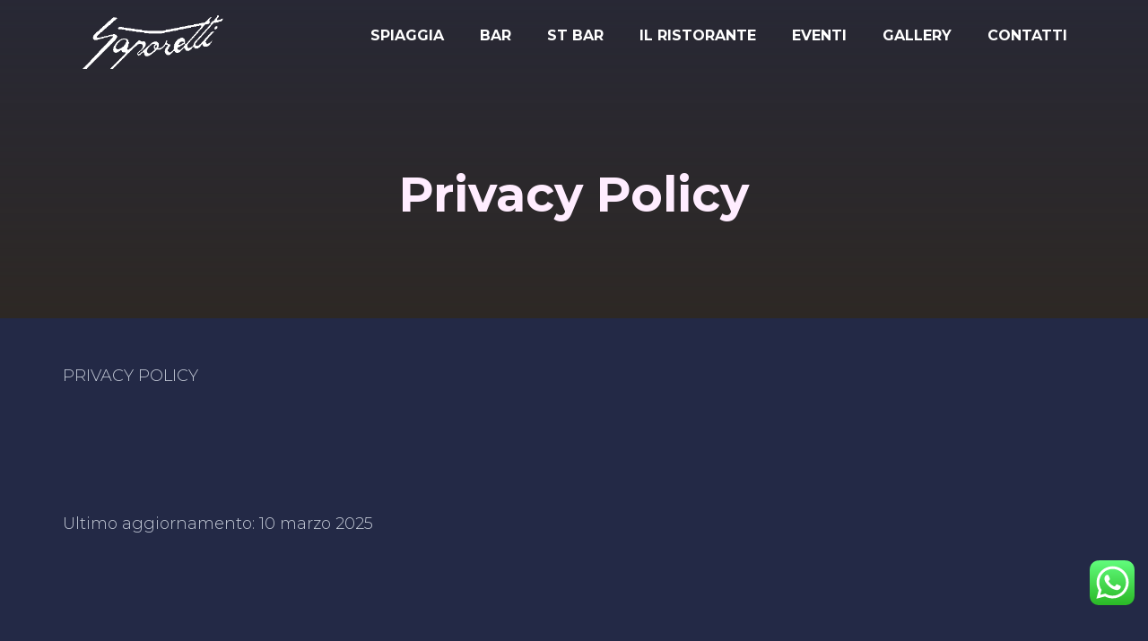

--- FILE ---
content_type: text/html; charset=UTF-8
request_url: https://saporetti.it/privacy-policy/
body_size: 96598
content:
<!DOCTYPE HTML>
<html lang="it-IT">
<head>
	<meta charset="UTF-8">
	<title>Privacy Policy &#8211; Saporetti</title>
<meta name='robots' content='max-image-preview:large' />
<link rel='dns-prefetch' href='//fonts.googleapis.com' />
<link rel="alternate" type="application/rss+xml" title="Saporetti &raquo; Feed" href="https://saporetti.it/feed/" />
<link rel="alternate" title="oEmbed (JSON)" type="application/json+oembed" href="https://saporetti.it/wp-json/oembed/1.0/embed?url=https%3A%2F%2Fsaporetti.it%2Fprivacy-policy%2F" />
<link rel="alternate" title="oEmbed (XML)" type="text/xml+oembed" href="https://saporetti.it/wp-json/oembed/1.0/embed?url=https%3A%2F%2Fsaporetti.it%2Fprivacy-policy%2F&#038;format=xml" />
<meta name="viewport" content="width=device-width, initial-scale=1">
<meta name="SKYPE_TOOLBAR" content="SKYPE_TOOLBAR_PARSER_COMPATIBLE">
<meta name="theme-color" content="#232946">
<meta property="og:title" content="Privacy Policy &#8211; Saporetti">
<meta property="og:url" content="https://saporetti.it/privacy-policy/">
<meta property="og:locale" content="it_IT">
<meta property="og:site_name" content="Saporetti">
<meta property="og:type" content="website">
<style id='wp-img-auto-sizes-contain-inline-css'>
img:is([sizes=auto i],[sizes^="auto," i]){contain-intrinsic-size:3000px 1500px}
/*# sourceURL=wp-img-auto-sizes-contain-inline-css */
</style>
<link rel='stylesheet' id='ht_ctc_main_css-css' href='https://saporetti.it/wp-content/plugins/click-to-chat-for-whatsapp/new/inc/assets/css/main.css?ver=4.19' media='all' />
<style id='wp-emoji-styles-inline-css'>

	img.wp-smiley, img.emoji {
		display: inline !important;
		border: none !important;
		box-shadow: none !important;
		height: 1em !important;
		width: 1em !important;
		margin: 0 0.07em !important;
		vertical-align: -0.1em !important;
		background: none !important;
		padding: 0 !important;
	}
/*# sourceURL=wp-emoji-styles-inline-css */
</style>
<style id='classic-theme-styles-inline-css'>
/*! This file is auto-generated */
.wp-block-button__link{color:#fff;background-color:#32373c;border-radius:9999px;box-shadow:none;text-decoration:none;padding:calc(.667em + 2px) calc(1.333em + 2px);font-size:1.125em}.wp-block-file__button{background:#32373c;color:#fff;text-decoration:none}
/*# sourceURL=/wp-includes/css/classic-themes.min.css */
</style>
<link rel='stylesheet' id='contact-form-7-css' href='https://saporetti.it/wp-content/plugins/contact-form-7/includes/css/styles.css?ver=6.0.5' media='all' />
<link rel='stylesheet' id='us-fonts-css' href='https://fonts.googleapis.com/css?family=Montserrat%3A400%2C700%2C300%7CBodoni+Moda%3A400%2C700&#038;display=swap&#038;ver=6.9' media='all' />
<link rel='stylesheet' id='us-style-css' href='https://saporetti.it/wp-content/themes/Impreza/css/style.min.css?ver=8.7' media='all' />
<link rel='stylesheet' id='us-ripple-css' href='https://saporetti.it/wp-content/themes/Impreza/common/css/base/ripple.css?ver=8.7' media='all' />
<link rel='stylesheet' id='theme-style-css' href='https://saporetti.it/wp-content/themes/Impreza-child/style.css?ver=8.7' media='all' />
<link rel="https://api.w.org/" href="https://saporetti.it/wp-json/" /><link rel="alternate" title="JSON" type="application/json" href="https://saporetti.it/wp-json/wp/v2/pages/3" /><link rel="EditURI" type="application/rsd+xml" title="RSD" href="https://saporetti.it/xmlrpc.php?rsd" />
<meta name="generator" content="WordPress 6.9" />
<link rel="canonical" href="https://saporetti.it/privacy-policy/" />
<link rel='shortlink' href='https://saporetti.it/?p=3' />
		<script>
			if ( ! /Android|webOS|iPhone|iPad|iPod|BlackBerry|IEMobile|Opera Mini/i.test( navigator.userAgent ) ) {
				var root = document.getElementsByTagName( 'html' )[ 0 ]
				root.className += " no-touch";
			}
		</script>
		<meta name="generator" content="Powered by WPBakery Page Builder - drag and drop page builder for WordPress."/>
<link rel="icon" href="https://saporetti.it/wp-content/uploads/2022/05/iconsite-ombrellone-150x150.png" sizes="32x32" />
<link rel="icon" href="https://saporetti.it/wp-content/uploads/2022/05/iconsite-ombrellone-300x300.png" sizes="192x192" />
<link rel="apple-touch-icon" href="https://saporetti.it/wp-content/uploads/2022/05/iconsite-ombrellone-300x300.png" />
<meta name="msapplication-TileImage" content="https://saporetti.it/wp-content/uploads/2022/05/iconsite-ombrellone-300x300.png" />
		<style id="wp-custom-css">
			.l-header .w-image img {
    display: block;
    height: auto;
    width: 200px;
		margin-top:-5px;
}
		</style>
		<noscript><style> .wpb_animate_when_almost_visible { opacity: 1; }</style></noscript>		<style id="us-icon-fonts">@font-face{font-display:block;font-style:normal;font-family:"fontawesome";font-weight:900;src:url("https://saporetti.it/wp-content/themes/Impreza/fonts/fa-solid-900.woff2?ver=8.7") format("woff2"),url("https://saporetti.it/wp-content/themes/Impreza/fonts/fa-solid-900.woff?ver=8.7") format("woff")}.fas{font-family:"fontawesome";font-weight:900}@font-face{font-display:block;font-style:normal;font-family:"fontawesome";font-weight:400;src:url("https://saporetti.it/wp-content/themes/Impreza/fonts/fa-regular-400.woff2?ver=8.7") format("woff2"),url("https://saporetti.it/wp-content/themes/Impreza/fonts/fa-regular-400.woff?ver=8.7") format("woff")}.far{font-family:"fontawesome";font-weight:400}@font-face{font-display:block;font-style:normal;font-family:"fontawesome";font-weight:300;src:url("https://saporetti.it/wp-content/themes/Impreza/fonts/fa-light-300.woff2?ver=8.7") format("woff2"),url("https://saporetti.it/wp-content/themes/Impreza/fonts/fa-light-300.woff?ver=8.7") format("woff")}.fal{font-family:"fontawesome";font-weight:300}@font-face{font-display:block;font-style:normal;font-family:"Font Awesome 5 Duotone";font-weight:900;src:url("https://saporetti.it/wp-content/themes/Impreza/fonts/fa-duotone-900.woff2?ver=8.7") format("woff2"),url("https://saporetti.it/wp-content/themes/Impreza/fonts/fa-duotone-900.woff?ver=8.7") format("woff")}.fad{font-family:"Font Awesome 5 Duotone";font-weight:900}.fad{position:relative}.fad:before{position:absolute}.fad:after{opacity:0.4}@font-face{font-display:block;font-style:normal;font-family:"Font Awesome 5 Brands";font-weight:400;src:url("https://saporetti.it/wp-content/themes/Impreza/fonts/fa-brands-400.woff2?ver=8.7") format("woff2"),url("https://saporetti.it/wp-content/themes/Impreza/fonts/fa-brands-400.woff?ver=8.7") format("woff")}.fab{font-family:"Font Awesome 5 Brands";font-weight:400}@font-face{font-display:block;font-style:normal;font-family:"Material Icons";font-weight:400;src:url("https://saporetti.it/wp-content/themes/Impreza/fonts/material-icons.woff2?ver=8.7") format("woff2"),url("https://saporetti.it/wp-content/themes/Impreza/fonts/material-icons.woff?ver=8.7") format("woff")}.material-icons{font-family:"Material Icons";font-weight:400}</style>
				<style id="us-theme-options-css">:root{--color-header-middle-bg:#313d78;--color-header-middle-bg-grad:#313d78;--color-header-middle-text:#c3c9d6;--color-header-middle-text-hover:#85ddff;--color-header-transparent-bg:transparent;--color-header-transparent-bg-grad:transparent;--color-header-transparent-text:#ffffff;--color-header-transparent-text-hover:#85ddff;--color-chrome-toolbar:#232946;--color-chrome-toolbar-grad:#232946;--color-header-top-bg:#141a33;--color-header-top-bg-grad:#141a33;--color-header-top-text:#b8c1cc;--color-header-top-text-hover:#7c8597;--color-header-top-transparent-bg:rgba(0,0,0,0.2);--color-header-top-transparent-bg-grad:rgba(0,0,0,0.2);--color-header-top-transparent-text:rgba(255,255,255,0.66);--color-header-top-transparent-text-hover:#fff;--color-content-bg:#232946;--color-content-bg-grad:#232946;--color-content-bg-alt:#141a33;--color-content-bg-alt-grad:#141a33;--color-content-border:rgba(255,255,255,0.15);--color-content-heading:#ffffff;--color-content-heading-grad:#ffffff;--color-content-text:#c3c9d6;--color-content-link:#fd6861;--color-content-link-hover:#85ddff;--color-content-primary:#fd6861;--color-content-primary-grad:#fd6861;--color-content-secondary:#85ddff;--color-content-secondary-grad:#85ddff;--color-content-faded:#7c8597;--color-content-overlay:rgba(0,0,0,0.75);--color-content-overlay-grad:rgba(0,0,0,0.75);--color-alt-content-bg:#141a33;--color-alt-content-bg-grad:#141a33;--color-alt-content-bg-alt:#232946;--color-alt-content-bg-alt-grad:#232946;--color-alt-content-border:rgba(255,255,255,0.15);--color-alt-content-heading:#ffffff;--color-alt-content-heading-grad:#ffffff;--color-alt-content-text:#c3c9d6;--color-alt-content-link:#fd6861;--color-alt-content-link-hover:#85ddff;--color-alt-content-primary:#fd6861;--color-alt-content-primary-grad:#fd6861;--color-alt-content-secondary:#85ddff;--color-alt-content-secondary-grad:#85ddff;--color-alt-content-faded:#7c8597;--color-alt-content-overlay:rgba(253,104,97,0.85);--color-alt-content-overlay-grad:rgba(253,104,97,0.85);--color-footer-bg:#141a33;--color-footer-bg-grad:#141a33;--color-footer-bg-alt:#232946;--color-footer-bg-alt-grad:#232946;--color-footer-border:rgba(255,255,255,0.10);--color-footer-heading:#c3c9d6;--color-footer-heading-grad:#c3c9d6;--color-footer-text:#7c8597;--color-footer-link:#c3c9d6;--color-footer-link-hover:#85ddff;--color-subfooter-bg:#232946;--color-subfooter-bg-grad:#232946;--color-subfooter-bg-alt:#141a33;--color-subfooter-bg-alt-grad:#141a33;--color-subfooter-border:rgba(255,255,255,0.15);--color-subfooter-heading:#c3c9d6;--color-subfooter-heading-grad:#c3c9d6;--color-subfooter-text:#7c8597;--color-subfooter-link:#c3c9d6;--color-subfooter-link-hover:#85ddff;--color-content-primary-faded:rgba(253,104,97,0.15);--box-shadow:0 5px 15px rgba(0,0,0,.15);--box-shadow-up:0 -5px 15px rgba(0,0,0,.15);--site-content-width:1140px;--inputs-font-size:18px;--inputs-height:3em;--inputs-padding:1.40em;--inputs-border-width:0px;--inputs-text-color:var(--color-content-text);--font-body:"Montserrat",sans-serif;--font-h1:"Montserrat",sans-serif;--font-h2:"Montserrat",sans-serif;--font-h3:"Montserrat",sans-serif;--font-h4:"Montserrat",sans-serif;--font-h5:"Montserrat",sans-serif;--font-h6:"Montserrat",sans-serif}@media (prefers-color-scheme:dark){:root{--color-header-middle-bg:#2c3e50;--color-header-middle-bg-grad:#2c3e50;--color-header-middle-text:#edf0f2;--color-header-middle-text-hover:#fc4349;--color-chrome-toolbar:#384b5f;--color-chrome-toolbar-grad:#384b5f;--color-header-top-bg:#384b5f;--color-header-top-bg-grad:#384b5f;--color-header-top-text:#ced6de;--color-header-top-text-hover:#fff;--color-header-transparent-text:#fff;--color-header-transparent-text-hover:#fc4349;--color-content-bg:#fff;--color-content-bg-grad:#fff;--color-content-bg-alt:#f2f4f5;--color-content-bg-alt-grad:#f2f4f5;--color-content-border:#e4e8eb;--color-content-heading:#2c3e50;--color-content-heading-grad:#2c3e50;--color-content-text:#46515c;--color-content-link:#43a9d1;--color-content-link-hover:#fc4349;--color-content-primary:#43a9d1;--color-content-primary-grad:#43a9d1;--color-content-primary-faded:rgba(67,169,209,0.15);--color-content-secondary:#fc4349;--color-content-secondary-grad:#fc4349;--color-content-faded:#9aa7b5;--color-content-overlay:rgba(0,0,0,0.75);--color-content-overlay-grad:rgba(0,0,0,0.75);--color-alt-content-bg:#f2f4f5;--color-alt-content-bg-grad:#f2f4f5;--color-alt-content-bg-alt:#fff;--color-alt-content-bg-alt-grad:#fff;--color-alt-content-border:#e3e6e8;--color-alt-content-heading:#2c3e50;--color-alt-content-heading-grad:#2c3e50;--color-alt-content-text:#46515c;--color-alt-content-link:#43a9d1;--color-alt-content-link-hover:#fc4349;--color-alt-content-primary:#43a9d1;--color-alt-content-primary-grad:#43a9d1;--color-alt-content-secondary:#fc4349;--color-alt-content-secondary-grad:#fc4349;--color-alt-content-faded:#9aa7b5;--color-alt-content-overlay:rgba(67,169,209,0.85);--color-alt-content-overlay-grad:rgba(67,169,209,0.85);--color-subfooter-bg:#2c3e50;--color-subfooter-bg-grad:#2c3e50;--color-subfooter-bg-alt:#384b5f;--color-subfooter-bg-alt-grad:#384b5f;--color-subfooter-border:#384b5f;--color-subfooter-text:#9aa7b5;--color-subfooter-link:#edf0f2;--color-subfooter-link-hover:#fc4349;--color-footer-bg:#384b5f;--color-footer-bg-grad:#384b5f;--color-footer-bg-alt:#2c3e50;--color-footer-bg-alt-grad:#2c3e50;--color-footer-border:#44586e;--color-footer-text:#9aa7b5;--color-footer-link:#edf0f2;--color-footer-link-hover:#fc4349}}html,.l-header .widget,.menu-item-object-us_page_block{font-family:var(--font-body);font-weight:300;font-size:18px;line-height:28px}h1{font-family:var(--font-h1);font-weight:700;font-size:3rem;line-height:1.1;letter-spacing:0em;margin-bottom:1.5rem}h2{font-family:var(--font-h2);font-weight:700;font-size:2rem;line-height:1.20;letter-spacing:0em;margin-bottom:1.5rem}h3{font-family:var(--font-h3);font-weight:400;font-size:1.7rem;line-height:1.20;letter-spacing:0em;margin-bottom:1.5rem}.woocommerce-Reviews-title,.widgettitle,h4{font-family:var(--font-h4);font-weight:400;font-size:1.40rem;line-height:1.20;letter-spacing:0em;margin-bottom:1.5rem}h5{font-family:var(--font-h5);font-weight:400;font-size:20px;line-height:1.20;letter-spacing:0em;margin-bottom:0.5rem}h6{font-family:var(--font-h6);font-weight:400;font-size:18px;line-height:1.20;letter-spacing:0.04em;margin-bottom:1.5rem;text-transform:uppercase}@media (max-width:600px){html{font-size:17px;line-height:28px}h1{font-size:2.2rem}h1.vc_custom_heading:not([class*="us_custom_"]){font-size:2.2rem!important}h2{font-size:1.8rem}h2.vc_custom_heading:not([class*="us_custom_"]){font-size:1.8rem!important}h3{font-size:1.5rem}h3.vc_custom_heading:not([class*="us_custom_"]){font-size:1.5rem!important}.woocommerce-Reviews-title,.widgettitle,h4{font-size:1.20rem}h4.vc_custom_heading:not([class*="us_custom_"]){font-size:1.20rem!important}h5{font-size:20px}h5.vc_custom_heading:not([class*="us_custom_"]){font-size:20px!important}h6{font-size:18px}h6.vc_custom_heading:not([class*="us_custom_"]){font-size:18px!important}}body{background:var(--color-alt-content-bg)}.l-canvas.type_boxed,.l-canvas.type_boxed .l-subheader,.l-canvas.type_boxed~.l-footer{max-width:1300px}.l-subheader-h,.l-section-h,.l-main .aligncenter,.w-tabs-section-content-h{max-width:1140px}.post-password-form{max-width:calc(1140px + 5rem)}@media screen and (max-width:1230px){.l-main .aligncenter{max-width:calc(100vw - 5rem)}}@media (min-width:1281px){body.usb_preview .hide_on_default{opacity:0.25!important}.vc_hidden-lg,body:not(.usb_preview) .hide_on_default{display:none!important}}@media (min-width:1025px) and (max-width:1280px){body.usb_preview .hide_on_laptops{opacity:0.25!important}.vc_hidden-md,body:not(.usb_preview) .hide_on_laptops{display:none!important}}@media (min-width:601px) and (max-width:1024px){body.usb_preview .hide_on_tablets{opacity:0.25!important}.vc_hidden-sm,body:not(.usb_preview) .hide_on_tablets{display:none!important}}@media (max-width:600px){body.usb_preview .hide_on_mobiles{opacity:0.25!important}.vc_hidden-xs,body:not(.usb_preview) .hide_on_mobiles{display:none!important}}@media (max-width:1280px){.g-cols.laptops-cols_1{grid-template-columns:100%}.g-cols.laptops-cols_1.reversed>div:last-of-type{order:-1}.g-cols.laptops-cols_2{grid-template-columns:repeat(2,1fr)}.g-cols.laptops-cols_3{grid-template-columns:repeat(3,1fr)}.g-cols.laptops-cols_4{grid-template-columns:repeat(4,1fr)}.g-cols.laptops-cols_5{grid-template-columns:repeat(5,1fr)}.g-cols.laptops-cols_6{grid-template-columns:repeat(6,1fr)}.g-cols.laptops-cols_1-2{grid-template-columns:1fr 2fr}.g-cols.laptops-cols_2-1{grid-template-columns:2fr 1fr}.g-cols.laptops-cols_2-3{grid-template-columns:2fr 3fr}.g-cols.laptops-cols_3-2{grid-template-columns:3fr 2fr}.g-cols.laptops-cols_1-3{grid-template-columns:1fr 3fr}.g-cols.laptops-cols_3-1{grid-template-columns:3fr 1fr}.g-cols.laptops-cols_1-4{grid-template-columns:1fr 4fr}.g-cols.laptops-cols_4-1{grid-template-columns:4fr 1fr}.g-cols.laptops-cols_1-5{grid-template-columns:1fr 5fr}.g-cols.laptops-cols_5-1{grid-template-columns:5fr 1fr}.g-cols.laptops-cols_1-2-1{grid-template-columns:1fr 2fr 1fr}.g-cols.laptops-cols_1-3-1{grid-template-columns:1fr 3fr 1fr}.g-cols.laptops-cols_1-4-1{grid-template-columns:1fr 4fr 1fr}}@media (max-width:1024px){.g-cols.tablets-cols_1{grid-template-columns:100%}.g-cols.tablets-cols_1.reversed>div:last-of-type{order:-1}.g-cols.tablets-cols_2{grid-template-columns:repeat(2,1fr)}.g-cols.tablets-cols_3{grid-template-columns:repeat(3,1fr)}.g-cols.tablets-cols_4{grid-template-columns:repeat(4,1fr)}.g-cols.tablets-cols_5{grid-template-columns:repeat(5,1fr)}.g-cols.tablets-cols_6{grid-template-columns:repeat(6,1fr)}.g-cols.tablets-cols_1-2{grid-template-columns:1fr 2fr}.g-cols.tablets-cols_2-1{grid-template-columns:2fr 1fr}.g-cols.tablets-cols_2-3{grid-template-columns:2fr 3fr}.g-cols.tablets-cols_3-2{grid-template-columns:3fr 2fr}.g-cols.tablets-cols_1-3{grid-template-columns:1fr 3fr}.g-cols.tablets-cols_3-1{grid-template-columns:3fr 1fr}.g-cols.tablets-cols_1-4{grid-template-columns:1fr 4fr}.g-cols.tablets-cols_4-1{grid-template-columns:4fr 1fr}.g-cols.tablets-cols_1-5{grid-template-columns:1fr 5fr}.g-cols.tablets-cols_5-1{grid-template-columns:5fr 1fr}.g-cols.tablets-cols_1-2-1{grid-template-columns:1fr 2fr 1fr}.g-cols.tablets-cols_1-3-1{grid-template-columns:1fr 3fr 1fr}.g-cols.tablets-cols_1-4-1{grid-template-columns:1fr 4fr 1fr}}@media (max-width:600px){.g-cols.mobiles-cols_1{grid-template-columns:100%}.g-cols.mobiles-cols_1.reversed>div:last-of-type{order:-1}.g-cols.mobiles-cols_2{grid-template-columns:repeat(2,1fr)}.g-cols.mobiles-cols_3{grid-template-columns:repeat(3,1fr)}.g-cols.mobiles-cols_4{grid-template-columns:repeat(4,1fr)}.g-cols.mobiles-cols_5{grid-template-columns:repeat(5,1fr)}.g-cols.mobiles-cols_6{grid-template-columns:repeat(6,1fr)}.g-cols.mobiles-cols_1-2{grid-template-columns:1fr 2fr}.g-cols.mobiles-cols_2-1{grid-template-columns:2fr 1fr}.g-cols.mobiles-cols_2-3{grid-template-columns:2fr 3fr}.g-cols.mobiles-cols_3-2{grid-template-columns:3fr 2fr}.g-cols.mobiles-cols_1-3{grid-template-columns:1fr 3fr}.g-cols.mobiles-cols_3-1{grid-template-columns:3fr 1fr}.g-cols.mobiles-cols_1-4{grid-template-columns:1fr 4fr}.g-cols.mobiles-cols_4-1{grid-template-columns:4fr 1fr}.g-cols.mobiles-cols_1-5{grid-template-columns:1fr 5fr}.g-cols.mobiles-cols_5-1{grid-template-columns:5fr 1fr}.g-cols.mobiles-cols_1-2-1{grid-template-columns:1fr 2fr 1fr}.g-cols.mobiles-cols_1-3-1{grid-template-columns:1fr 3fr 1fr}.g-cols.mobiles-cols_1-4-1{grid-template-columns:1fr 4fr 1fr}.g-cols:not([style*="grid-gap"]){grid-gap:1.5rem}}@media (max-width:899px){.l-canvas{overflow:hidden}.g-cols.stacking_default.reversed>div:last-of-type{order:-1}.g-cols.stacking_default.via_flex>div:not([class*=" vc_col-"]){width:100%;margin:0 0 1.5rem}.g-cols.stacking_default.via_grid.mobiles-cols_1{grid-template-columns:100%}.g-cols.stacking_default.via_flex.type_boxes>div,.g-cols.stacking_default.via_flex.reversed>div:first-child,.g-cols.stacking_default.via_flex:not(.reversed)>div:last-child,.g-cols.stacking_default.via_flex>div.has_bg_color{margin-bottom:0}.g-cols.stacking_default.via_flex.type_default>.wpb_column.stretched{margin-left:-1rem;margin-right:-1rem}.g-cols.stacking_default.via_grid.mobiles-cols_1>.wpb_column.stretched,.g-cols.stacking_default.via_flex.type_boxes>.wpb_column.stretched{margin-left:-2.5rem;margin-right:-2.5rem;width:auto}.vc_column-inner.type_sticky>.wpb_wrapper,.vc_column_container.type_sticky>.vc_column-inner{top:0!important}}@media (min-width:900px){body:not(.rtl) .l-section.for_sidebar.at_left>div>.l-sidebar,.rtl .l-section.for_sidebar.at_right>div>.l-sidebar{order:-1}.vc_column_container.type_sticky>.vc_column-inner,.vc_column-inner.type_sticky>.wpb_wrapper{position:-webkit-sticky;position:sticky}.l-section.type_sticky{position:-webkit-sticky;position:sticky;top:0;z-index:11;transform:translateZ(0); transition:top 0.3s cubic-bezier(.78,.13,.15,.86) 0.1s}.admin-bar .l-section.type_sticky{top:32px}.l-section.type_sticky>.l-section-h{transition:padding-top 0.3s}.header_hor .l-header.pos_fixed:not(.down)~.l-main .l-section.type_sticky:not(:first-of-type){top:var(--header-sticky-height)}.admin-bar.header_hor .l-header.pos_fixed:not(.down)~.l-main .l-section.type_sticky:not(:first-of-type){top:calc( var(--header-sticky-height) + 32px )}.header_hor .l-header.pos_fixed.sticky:not(.down)~.l-main .l-section.type_sticky:first-of-type>.l-section-h{padding-top:var(--header-sticky-height)}}@media screen and (min-width:1230px){.g-cols.via_flex.type_default>.wpb_column.stretched:first-of-type{margin-left:calc( var(--site-content-width) / 2 + 0px / 2 + 1.5rem - 50vw)}.g-cols.via_flex.type_default>.wpb_column.stretched:last-of-type{margin-right:calc( var(--site-content-width) / 2 + 0px / 2 + 1.5rem - 50vw)}.l-main .alignfull, .w-separator.width_screen,.g-cols.via_grid>.wpb_column.stretched:first-of-type,.g-cols.via_flex.type_boxes>.wpb_column.stretched:first-of-type{margin-left:calc( var(--site-content-width) / 2 + 0px / 2 - 50vw )}.l-main .alignfull, .w-separator.width_screen,.g-cols.via_grid>.wpb_column.stretched:last-of-type,.g-cols.via_flex.type_boxes>.wpb_column.stretched:last-of-type{margin-right:calc( var(--site-content-width) / 2 + 0px / 2 - 50vw )}}@media (max-width:600px){.w-form-row.for_submit .w-btn{font-size:var(--btn-size-mobiles)!important}}a,button,input[type="submit"],.ui-slider-handle{outline:none!important}.w-header-show{background:rgba(0,0,0,0.3)}.no-touch .w-header-show:hover{background:var(--color-content-primary-grad)}button[type="submit"]:not(.w-btn),input[type="submit"]:not(.w-btn),.us-nav-style_1>*,.navstyle_1>.owl-nav div,.us-btn-style_1{font-size:18px;line-height:1.2!important;font-weight:700;font-style:normal;text-transform:none;letter-spacing:0em;border-radius:2.5em;padding:0.9em 2em;background:var(--color-content-primary);border-color:transparent;color:var(--color-content-bg)!important;box-shadow:0 0.1em 0.2em 0 rgba(0,0,0,0.2)}button[type="submit"]:not(.w-btn):before,input[type="submit"]:not(.w-btn),.us-nav-style_1>*:before,.navstyle_1>.owl-nav div:before,.us-btn-style_1:before{border-width:2px}.no-touch button[type="submit"]:not(.w-btn):hover,.no-touch input[type="submit"]:not(.w-btn):hover,.us-nav-style_1>span.current,.no-touch .us-nav-style_1>a:hover,.no-touch .navstyle_1>.owl-nav div:hover,.no-touch .us-btn-style_1:hover{box-shadow:0 0.5em 1em 0 rgba(0,0,0,0.2);background:var(--color-content-secondary);border-color:transparent;color:var(--color-content-bg)!important}.us-nav-style_1>*{min-width:calc(1.2em + 2 * 0.9em)}.woocommerce .button,.woocommerce .actions .button,.woocommerce .button.alt,.woocommerce .button.checkout,.woocommerce .button.add_to_cart_button,.us-nav-style_2>*,.navstyle_2>.owl-nav div,.us-btn-style_2{font-size:18px;line-height:1.2!important;font-weight:700;font-style:normal;text-transform:none;letter-spacing:0em;border-radius:2.5em;padding:0.9em 2em;background:var(--color-content-border);border-color:transparent;color:var(--color-content-heading)!important;box-shadow:0 0.1em 0.2em 0 rgba(0,0,0,0.2)}.woocommerce .button:before,.woocommerce .actions .button:before,.woocommerce .button.alt:before,.woocommerce .button.checkout:before,.woocommerce .button.add_to_cart_button:before,.us-nav-style_2>*:before,.navstyle_2>.owl-nav div:before,.us-btn-style_2:before{border-width:2px}.no-touch .woocommerce .button:hover,.no-touch .woocommerce .actions .button:hover,.no-touch .woocommerce .button.alt:hover,.no-touch .woocommerce .button.checkout:hover,.no-touch .woocommerce .button.add_to_cart_button:hover,.us-nav-style_2>span.current,.no-touch .us-nav-style_2>a:hover,.no-touch .navstyle_2>.owl-nav div:hover,.no-touch .us-btn-style_2:hover{box-shadow:0 0.5em 1em 0 rgba(0,0,0,0.2);background:var(--color-content-border);border-color:transparent;color:var(--color-content-heading)!important}.us-nav-style_2>*{min-width:calc(1.2em + 2 * 0.9em)}.us-nav-style_3>*,.navstyle_3>.owl-nav div,.us-btn-style_3{font-size:18px;line-height:1.2!important;font-weight:700;font-style:normal;text-transform:none;letter-spacing:0em;border-radius:2.5em;padding:0.9em 2em;background:#ffffff;border-color:transparent;color:#111111!important;box-shadow:0 0.1em 0.2em 0 rgba(0,0,0,0.2)}.us-nav-style_3>*:before,.navstyle_3>.owl-nav div:before,.us-btn-style_3:before{border-width:2px}.us-nav-style_3>span.current,.no-touch .us-nav-style_3>a:hover,.no-touch .navstyle_3>.owl-nav div:hover,.no-touch .us-btn-style_3:hover{box-shadow:0 0.5em 1em 0 rgba(0,0,0,0.2);background:#ffffff;border-color:transparent;color:#111111!important}.us-nav-style_3>*{min-width:calc(1.2em + 2 * 0.9em)}.w-filter.state_desktop.style_drop_default .w-filter-item-title,.select2-selection,select,textarea,input:not([type="submit"]),.w-form-checkbox,.w-form-radio{font-weight:400;letter-spacing:0em;border-radius:1.5em;background:var(--color-content-bg-alt);color:var(--color-content-text)}.w-filter.state_desktop.style_drop_default .w-filter-item-title:focus,.select2-container--open .select2-selection,select:focus,textarea:focus,input:not([type="submit"]):focus,input:focus + .w-form-checkbox,input:focus + .w-form-radio{box-shadow:0px 0px 0px 3px var(--color-content-link) inset}.w-form-row.move_label .w-form-row-label{font-size:18px;top:calc(3em/2 + 0px - 0.7em);margin:0 1.40em;background-color:var(--color-content-bg-alt);color:var(--color-content-text)}.w-form-row.with_icon.move_label .w-form-row-label{margin-left:calc(1.6em + 1.40em)}.color_alternate input:not([type="submit"]),.color_alternate textarea,.color_alternate select,.color_alternate .w-form-checkbox,.color_alternate .w-form-radio,.color_alternate .move_label .w-form-row-label{background:var(--color-alt-content-bg-alt-grad)}.color_footer-top input:not([type="submit"]),.color_footer-top textarea,.color_footer-top select,.color_footer-top .w-form-checkbox,.color_footer-top .w-form-radio,.color_footer-top .w-form-row.move_label .w-form-row-label{background:var(--color-subfooter-bg-alt-grad)}.color_footer-bottom input:not([type="submit"]),.color_footer-bottom textarea,.color_footer-bottom select,.color_footer-bottom .w-form-checkbox,.color_footer-bottom .w-form-radio,.color_footer-bottom .w-form-row.move_label .w-form-row-label{background:var(--color-footer-bg-alt-grad)}.color_alternate input:not([type="submit"]),.color_alternate textarea,.color_alternate select,.color_alternate .w-form-checkbox,.color_alternate .w-form-radio,.color_alternate .w-form-row-field>i,.color_alternate .w-form-row-field:after,.color_alternate .widget_search form:after,.color_footer-top input:not([type="submit"]),.color_footer-top textarea,.color_footer-top select,.color_footer-top .w-form-checkbox,.color_footer-top .w-form-radio,.color_footer-top .w-form-row-field>i,.color_footer-top .w-form-row-field:after,.color_footer-top .widget_search form:after,.color_footer-bottom input:not([type="submit"]),.color_footer-bottom textarea,.color_footer-bottom select,.color_footer-bottom .w-form-checkbox,.color_footer-bottom .w-form-radio,.color_footer-bottom .w-form-row-field>i,.color_footer-bottom .w-form-row-field:after,.color_footer-bottom .widget_search form:after{color:inherit}.style_phone6-1>*{background-image:url(https://saporetti.it/wp-content/themes/Impreza/img/phone-6-black-real.png)}.style_phone6-2>*{background-image:url(https://saporetti.it/wp-content/themes/Impreza/img/phone-6-white-real.png)}.style_phone6-3>*{background-image:url(https://saporetti.it/wp-content/themes/Impreza/img/phone-6-black-flat.png)}.style_phone6-4>*{background-image:url(https://saporetti.it/wp-content/themes/Impreza/img/phone-6-white-flat.png)}.leaflet-default-icon-path{background-image:url(https://saporetti.it/wp-content/themes/Impreza/common/css/vendor/images/marker-icon.png)}.woocommerce-product-gallery--columns-4 li{width:25.000%}</style>
				<style id="us-header-css"> .l-subheader.at_middle,.l-subheader.at_middle .w-dropdown-list,.l-subheader.at_middle .type_mobile .w-nav-list.level_1{background:var(--color-header-middle-bg);color:var(--color-header-middle-text)}.no-touch .l-subheader.at_middle a:hover,.no-touch .l-header.bg_transparent .l-subheader.at_middle .w-dropdown.opened a:hover{color:var(--color-header-middle-text-hover)}.l-header.bg_transparent:not(.sticky) .l-subheader.at_middle{background:var(--color-header-transparent-bg);color:var(--color-header-transparent-text)}.no-touch .l-header.bg_transparent:not(.sticky) .at_middle .w-cart-link:hover,.no-touch .l-header.bg_transparent:not(.sticky) .at_middle .w-text a:hover,.no-touch .l-header.bg_transparent:not(.sticky) .at_middle .w-html a:hover,.no-touch .l-header.bg_transparent:not(.sticky) .at_middle .w-nav>a:hover,.no-touch .l-header.bg_transparent:not(.sticky) .at_middle .w-menu a:hover,.no-touch .l-header.bg_transparent:not(.sticky) .at_middle .w-search>a:hover,.no-touch .l-header.bg_transparent:not(.sticky) .at_middle .w-dropdown a:hover,.no-touch .l-header.bg_transparent:not(.sticky) .at_middle .type_desktop .menu-item.level_1:hover>a{color:var(--color-header-transparent-text-hover)}.header_ver .l-header{background:var(--color-header-middle-bg);color:var(--color-header-middle-text)}@media (min-width:1281px){.hidden_for_default{display:none!important}.l-subheader.at_top{display:none}.l-subheader.at_bottom{display:none}.l-header{position:relative;z-index:111;width:100%}.l-subheader{margin:0 auto}.l-subheader.width_full{padding-left:1.5rem;padding-right:1.5rem}.l-subheader-h{display:flex;align-items:center;position:relative;margin:0 auto;height:inherit}.w-header-show{display:none}.l-header.pos_fixed{position:fixed;left:0}.l-header.pos_fixed:not(.notransition) .l-subheader{transition-property:transform,background,box-shadow,line-height,height;transition-duration:0.3s;transition-timing-function:cubic-bezier(.78,.13,.15,.86)}.header_hor .l-header.sticky_auto_hide{transition:transform 0.3s cubic-bezier(.78,.13,.15,.86) 0.1s}.header_hor .l-header.sticky_auto_hide.down{transform:translateY(-110%)}.l-header.bg_transparent:not(.sticky) .l-subheader{box-shadow:none!important;background:none}.l-header.bg_transparent~.l-main .l-section.width_full.height_auto:first-of-type>.l-section-h{padding-top:0!important;padding-bottom:0!important}.l-header.pos_static.bg_transparent{position:absolute;left:0}.l-subheader.width_full .l-subheader-h{max-width:none!important}.l-header.shadow_thin .l-subheader.at_middle,.l-header.shadow_thin .l-subheader.at_bottom{box-shadow:0 1px 0 rgba(0,0,0,0.08)}.l-header.shadow_wide .l-subheader.at_middle,.l-header.shadow_wide .l-subheader.at_bottom{box-shadow:0 3px 5px -1px rgba(0,0,0,0.1),0 2px 1px -1px rgba(0,0,0,0.05)}.header_hor .l-subheader-cell>.w-cart{margin-left:0;margin-right:0}:root{--header-height:120px;--header-sticky-height:90px}.l-header:before{content:'120'}.l-header.sticky:before{content:'90'}.l-subheader.at_top{line-height:40px;height:40px}.l-header.sticky .l-subheader.at_top{line-height:0px;height:0px;overflow:hidden}.l-subheader.at_middle{line-height:120px;height:120px}.l-header.sticky .l-subheader.at_middle{line-height:90px;height:90px}.l-subheader.at_bottom{line-height:40px;height:40px}.l-header.sticky .l-subheader.at_bottom{line-height:40px;height:40px}.headerinpos_above .l-header.pos_fixed{overflow:hidden;transition:transform 0.3s;transform:translate3d(0,-100%,0)}.headerinpos_above .l-header.pos_fixed.sticky{overflow:visible;transform:none}.headerinpos_above .l-header.pos_fixed~.l-section>.l-section-h,.headerinpos_above .l-header.pos_fixed~.l-main .l-section:first-of-type>.l-section-h{padding-top:0!important}.headerinpos_below .l-header.pos_fixed:not(.sticky){position:absolute;top:100%}.headerinpos_below .l-header.pos_fixed~.l-main>.l-section:first-of-type>.l-section-h{padding-top:0!important}.headerinpos_below .l-header.pos_fixed~.l-main .l-section.full_height:nth-of-type(2){min-height:100vh}.headerinpos_below .l-header.pos_fixed~.l-main>.l-section:nth-of-type(2)>.l-section-h{padding-top:var(--header-height)}.headerinpos_bottom .l-header.pos_fixed:not(.sticky){position:absolute;top:100vh}.headerinpos_bottom .l-header.pos_fixed~.l-main>.l-section:first-of-type>.l-section-h{padding-top:0!important}.headerinpos_bottom .l-header.pos_fixed~.l-main>.l-section:first-of-type>.l-section-h{padding-bottom:var(--header-height)}.headerinpos_bottom .l-header.pos_fixed.bg_transparent~.l-main .l-section.valign_center:not(.height_auto):first-of-type>.l-section-h{top:calc( var(--header-height) / 2 )}.headerinpos_bottom .l-header.pos_fixed:not(.sticky) .w-cart-dropdown,.headerinpos_bottom .l-header.pos_fixed:not(.sticky) .w-nav.type_desktop .w-nav-list.level_2{bottom:100%;transform-origin:0 100%}.headerinpos_bottom .l-header.pos_fixed:not(.sticky) .w-nav.type_mobile.m_layout_dropdown .w-nav-list.level_1{top:auto;bottom:100%;box-shadow:var(--box-shadow-up)}.headerinpos_bottom .l-header.pos_fixed:not(.sticky) .w-nav.type_desktop .w-nav-list.level_3,.headerinpos_bottom .l-header.pos_fixed:not(.sticky) .w-nav.type_desktop .w-nav-list.level_4{top:auto;bottom:0;transform-origin:0 100%}.headerinpos_bottom .l-header.pos_fixed:not(.sticky) .w-dropdown-list{top:auto;bottom:-0.4em;padding-top:0.4em;padding-bottom:2.4em}.admin-bar .l-header.pos_static.bg_solid~.l-main .l-section.full_height:first-of-type{min-height:calc( 100vh - var(--header-height) - 32px )}.admin-bar .l-header.pos_fixed:not(.sticky_auto_hide)~.l-main .l-section.full_height:not(:first-of-type){min-height:calc( 100vh - var(--header-sticky-height) - 32px )}.admin-bar.headerinpos_below .l-header.pos_fixed~.l-main .l-section.full_height:nth-of-type(2){min-height:calc(100vh - 32px)}}@media (min-width:1025px) and (max-width:1280px){.hidden_for_default{display:none!important}.l-subheader.at_top{display:none}.l-subheader.at_bottom{display:none}.l-header{position:relative;z-index:111;width:100%}.l-subheader{margin:0 auto}.l-subheader.width_full{padding-left:1.5rem;padding-right:1.5rem}.l-subheader-h{display:flex;align-items:center;position:relative;margin:0 auto;height:inherit}.w-header-show{display:none}.l-header.pos_fixed{position:fixed;left:0}.l-header.pos_fixed:not(.notransition) .l-subheader{transition-property:transform,background,box-shadow,line-height,height;transition-duration:0.3s;transition-timing-function:cubic-bezier(.78,.13,.15,.86)}.header_hor .l-header.sticky_auto_hide{transition:transform 0.3s cubic-bezier(.78,.13,.15,.86) 0.1s}.header_hor .l-header.sticky_auto_hide.down{transform:translateY(-110%)}.l-header.bg_transparent:not(.sticky) .l-subheader{box-shadow:none!important;background:none}.l-header.bg_transparent~.l-main .l-section.width_full.height_auto:first-of-type>.l-section-h{padding-top:0!important;padding-bottom:0!important}.l-header.pos_static.bg_transparent{position:absolute;left:0}.l-subheader.width_full .l-subheader-h{max-width:none!important}.l-header.shadow_thin .l-subheader.at_middle,.l-header.shadow_thin .l-subheader.at_bottom{box-shadow:0 1px 0 rgba(0,0,0,0.08)}.l-header.shadow_wide .l-subheader.at_middle,.l-header.shadow_wide .l-subheader.at_bottom{box-shadow:0 3px 5px -1px rgba(0,0,0,0.1),0 2px 1px -1px rgba(0,0,0,0.05)}.header_hor .l-subheader-cell>.w-cart{margin-left:0;margin-right:0}:root{--header-height:80px;--header-sticky-height:60px}.l-header:before{content:'80'}.l-header.sticky:before{content:'60'}.l-subheader.at_top{line-height:40px;height:40px}.l-header.sticky .l-subheader.at_top{line-height:0px;height:0px;overflow:hidden}.l-subheader.at_middle{line-height:80px;height:80px}.l-header.sticky .l-subheader.at_middle{line-height:60px;height:60px}.l-subheader.at_bottom{line-height:40px;height:40px}.l-header.sticky .l-subheader.at_bottom{line-height:40px;height:40px}.headerinpos_above .l-header.pos_fixed{overflow:hidden;transition:transform 0.3s;transform:translate3d(0,-100%,0)}.headerinpos_above .l-header.pos_fixed.sticky{overflow:visible;transform:none}.headerinpos_above .l-header.pos_fixed~.l-section>.l-section-h,.headerinpos_above .l-header.pos_fixed~.l-main .l-section:first-of-type>.l-section-h{padding-top:0!important}.headerinpos_below .l-header.pos_fixed:not(.sticky){position:absolute;top:100%}.headerinpos_below .l-header.pos_fixed~.l-main>.l-section:first-of-type>.l-section-h{padding-top:0!important}.headerinpos_below .l-header.pos_fixed~.l-main .l-section.full_height:nth-of-type(2){min-height:100vh}.headerinpos_below .l-header.pos_fixed~.l-main>.l-section:nth-of-type(2)>.l-section-h{padding-top:var(--header-height)}.headerinpos_bottom .l-header.pos_fixed:not(.sticky){position:absolute;top:100vh}.headerinpos_bottom .l-header.pos_fixed~.l-main>.l-section:first-of-type>.l-section-h{padding-top:0!important}.headerinpos_bottom .l-header.pos_fixed~.l-main>.l-section:first-of-type>.l-section-h{padding-bottom:var(--header-height)}.headerinpos_bottom .l-header.pos_fixed.bg_transparent~.l-main .l-section.valign_center:not(.height_auto):first-of-type>.l-section-h{top:calc( var(--header-height) / 2 )}.headerinpos_bottom .l-header.pos_fixed:not(.sticky) .w-cart-dropdown,.headerinpos_bottom .l-header.pos_fixed:not(.sticky) .w-nav.type_desktop .w-nav-list.level_2{bottom:100%;transform-origin:0 100%}.headerinpos_bottom .l-header.pos_fixed:not(.sticky) .w-nav.type_mobile.m_layout_dropdown .w-nav-list.level_1{top:auto;bottom:100%;box-shadow:var(--box-shadow-up)}.headerinpos_bottom .l-header.pos_fixed:not(.sticky) .w-nav.type_desktop .w-nav-list.level_3,.headerinpos_bottom .l-header.pos_fixed:not(.sticky) .w-nav.type_desktop .w-nav-list.level_4{top:auto;bottom:0;transform-origin:0 100%}.headerinpos_bottom .l-header.pos_fixed:not(.sticky) .w-dropdown-list{top:auto;bottom:-0.4em;padding-top:0.4em;padding-bottom:2.4em}.admin-bar .l-header.pos_static.bg_solid~.l-main .l-section.full_height:first-of-type{min-height:calc( 100vh - var(--header-height) - 32px )}.admin-bar .l-header.pos_fixed:not(.sticky_auto_hide)~.l-main .l-section.full_height:not(:first-of-type){min-height:calc( 100vh - var(--header-sticky-height) - 32px )}.admin-bar.headerinpos_below .l-header.pos_fixed~.l-main .l-section.full_height:nth-of-type(2){min-height:calc(100vh - 32px)}}@media (min-width:601px) and (max-width:1024px){.hidden_for_default{display:none!important}.l-subheader.at_top{display:none}.l-subheader.at_bottom{display:none}.l-header{position:relative;z-index:111;width:100%}.l-subheader{margin:0 auto}.l-subheader.width_full{padding-left:1.5rem;padding-right:1.5rem}.l-subheader-h{display:flex;align-items:center;position:relative;margin:0 auto;height:inherit}.w-header-show{display:none}.l-header.pos_fixed{position:fixed;left:0}.l-header.pos_fixed:not(.notransition) .l-subheader{transition-property:transform,background,box-shadow,line-height,height;transition-duration:0.3s;transition-timing-function:cubic-bezier(.78,.13,.15,.86)}.header_hor .l-header.sticky_auto_hide{transition:transform 0.3s cubic-bezier(.78,.13,.15,.86) 0.1s}.header_hor .l-header.sticky_auto_hide.down{transform:translateY(-110%)}.l-header.bg_transparent:not(.sticky) .l-subheader{box-shadow:none!important;background:none}.l-header.bg_transparent~.l-main .l-section.width_full.height_auto:first-of-type>.l-section-h{padding-top:0!important;padding-bottom:0!important}.l-header.pos_static.bg_transparent{position:absolute;left:0}.l-subheader.width_full .l-subheader-h{max-width:none!important}.l-header.shadow_thin .l-subheader.at_middle,.l-header.shadow_thin .l-subheader.at_bottom{box-shadow:0 1px 0 rgba(0,0,0,0.08)}.l-header.shadow_wide .l-subheader.at_middle,.l-header.shadow_wide .l-subheader.at_bottom{box-shadow:0 3px 5px -1px rgba(0,0,0,0.1),0 2px 1px -1px rgba(0,0,0,0.05)}.header_hor .l-subheader-cell>.w-cart{margin-left:0;margin-right:0}:root{--header-height:80px;--header-sticky-height:60px}.l-header:before{content:'80'}.l-header.sticky:before{content:'60'}.l-subheader.at_top{line-height:40px;height:40px}.l-header.sticky .l-subheader.at_top{line-height:0px;height:0px;overflow:hidden}.l-subheader.at_middle{line-height:80px;height:80px}.l-header.sticky .l-subheader.at_middle{line-height:60px;height:60px}.l-subheader.at_bottom{line-height:50px;height:50px}.l-header.sticky .l-subheader.at_bottom{line-height:50px;height:50px}}@media (max-width:600px){.hidden_for_default{display:none!important}.l-subheader.at_top{display:none}.l-subheader.at_bottom{display:none}.l-header{position:fixed;left:0;min-height:100vh;z-index:111}.l-header:not(.scrollable){display:flex;flex-direction:column;height:100%;top:0!important}.l-subheader{flex-shrink:0;padding-left:0!important;padding-right:0!important}.l-subheader.at_middle{flex-grow:10}.l-subheader-h{width:100%}.l-subheader-cell{text-align:center;flex-direction:column}.l-subheader.at_top .l-subheader-cell>*,.l-subheader.at_bottom .l-subheader-cell>*{margin-bottom:0.7rem}.l-subheader.at_top .l-subheader-cell>*:first-child,.l-subheader.at_bottom .l-subheader-cell>*:first-child{margin-top:0.7rem}.l-subheader.at_middle .l-subheader-cell>*{margin-bottom:1.4rem}.l-subheader.at_middle .l-subheader-cell>*:first-child{margin-top:1.4rem}.rtl .l-header.align_left .l-subheader-cell{align-items:flex-end}.rtl .l-header.align_right .l-subheader-cell{align-items:flex-start}.header-show{overflow:hidden}.w-header-overlay{display:none;position:fixed;z-index:101;top:0;left:0;right:0;bottom:0;visibility:hidden;pointer-events:none;background:rgba(0,0,0,0);transition:all 0.3s}.header-show .w-header-overlay{visibility:visible;pointer-events:auto;background:rgba(0,0,0,0.75)}.w-header-show{display:none;position:fixed;z-index:102;top:0;right:0;text-align:center;background:rgba(0,0,0,0.3);color:#fff!important;opacity:1;line-height:50px; height:50px; width:50px; margin:15px; font-size:1.4rem;border-radius:0.3rem}.w-header-show:before{content:'\f0c9';font-family:fontawesome;font-weight:400;vertical-align:top}.admin-bar .w-header-show{top:56px}.header-show .w-header-show{opacity:0}.w-header-show span{display:none;margin-left:0.5rem}.l-header.shadow_thin{box-shadow:1px 0 0 rgba(0,0,0,0.08)}.rtl .l-header.shadow_thin{box-shadow:-1px 0 0 rgba(0,0,0,0.08)}.l-header.shadow_wide{box-shadow:5px 0 15px rgba(0,0,0,.15)}.rtl .l-header.shadow_wide{box-shadow:-5px 0 15px rgba(0,0,0,.15)}.l-header,.l-header .w-cart-notification,.w-nav.type_mobile.m_layout_panel .w-nav-list.level_1{max-width:calc(100vw - 70px)}.w-image img.for_transparent{display:none}.l-subheader.at_middle .w-dropdown-list,.l-subheader.at_bottom .w-dropdown-list{top:auto;bottom:-0.4em;padding-top:0.4em;padding-bottom:2.4em}.w-cart-notification{left:0;border-radius:0}.l-subheader-cell>.w-cart{margin-left:0.6rem;margin-right:0.6rem}.w-cart-dropdown{display:none!important}.l-header,.l-header .w-cart-notification,.w-nav.type_mobile.m_layout_panel .w-nav-list.level_1{width:300px}.w-header-show,body:not(.footer_reveal) .w-header-overlay{display:block}.l-header{bottom:0;overflow-y:auto;-webkit-overflow-scrolling:touch;box-shadow:none;transition:transform 0.3s;transform:translate3d(-100%,0,0)}.header-show .l-header{transform:translate3d(0,0,0)}.w-search.layout_simple,.w-search.layout_modern.active{width:calc(300px - 40px)}}@media (min-width:1281px){.ush_image_1{height:35px!important}.l-header.sticky .ush_image_1{height:30px!important}}@media (min-width:1025px) and (max-width:1280px){.ush_image_1{height:35px!important}.l-header.sticky .ush_image_1{height:30px!important}}@media (min-width:601px) and (max-width:1024px){.ush_image_1{height:30px!important}.l-header.sticky .ush_image_1{height:30px!important}}@media (max-width:600px){.ush_image_1{height:20px!important}.l-header.sticky .ush_image_1{height:36px!important}}.header_hor .ush_menu_1.type_desktop .menu-item.level_1>a:not(.w-btn){padding-left:20px;padding-right:20px}.header_hor .ush_menu_1.type_desktop .menu-item.level_1>a.w-btn{margin-left:20px;margin-right:20px}.header_hor .ush_menu_1.type_desktop.align-edges>.w-nav-list.level_1{margin-left:-20px;margin-right:-20px}.header_ver .ush_menu_1.type_desktop .menu-item.level_1>a:not(.w-btn){padding-top:20px;padding-bottom:20px}.header_ver .ush_menu_1.type_desktop .menu-item.level_1>a.w-btn{margin-top:20px;margin-bottom:20px}.ush_menu_1.type_desktop .menu-item:not(.level_1){font-size:15px}.ush_menu_1.type_mobile .w-nav-anchor.level_1,.ush_menu_1.type_mobile .w-nav-anchor.level_1 + .w-nav-arrow{font-size:15px}.ush_menu_1.type_mobile .w-nav-anchor:not(.level_1),.ush_menu_1.type_mobile .w-nav-anchor:not(.level_1) + .w-nav-arrow{font-size:15px}@media (min-width:1281px){.ush_menu_1 .w-nav-icon{font-size:20px}}@media (min-width:1025px) and (max-width:1280px){.ush_menu_1 .w-nav-icon{font-size:20px}}@media (min-width:601px) and (max-width:1024px){.ush_menu_1 .w-nav-icon{font-size:20px}}@media (max-width:600px){.ush_menu_1 .w-nav-icon{font-size:20px}}.ush_menu_1 .w-nav-icon>div{border-width:2.5px}@media screen and (max-width:899px){.w-nav.ush_menu_1>.w-nav-list.level_1{display:none}.ush_menu_1 .w-nav-control{display:block}}.ush_menu_1 .menu-item.level_1>a:not(.w-btn):focus,.no-touch .ush_menu_1 .menu-item.level_1.opened>a:not(.w-btn),.no-touch .ush_menu_1 .menu-item.level_1:hover>a:not(.w-btn){background:transparent;color:var(--color-header-middle-text-hover)}.ush_menu_1 .menu-item.level_1.current-menu-item>a:not(.w-btn),.ush_menu_1 .menu-item.level_1.current-menu-ancestor>a:not(.w-btn),.ush_menu_1 .menu-item.level_1.current-page-ancestor>a:not(.w-btn){background:transparent;color:var(--color-header-middle-text-hover)}.l-header.bg_transparent:not(.sticky) .ush_menu_1.type_desktop .menu-item.level_1.current-menu-item>a:not(.w-btn),.l-header.bg_transparent:not(.sticky) .ush_menu_1.type_desktop .menu-item.level_1.current-menu-ancestor>a:not(.w-btn),.l-header.bg_transparent:not(.sticky) .ush_menu_1.type_desktop .menu-item.level_1.current-page-ancestor>a:not(.w-btn){background:transparent;color:var(--color-header-transparent-text-hover)}.ush_menu_1 .w-nav-list:not(.level_1){background:var(--color-header-middle-bg);color:var(--color-header-middle-text)}.no-touch .ush_menu_1 .menu-item:not(.level_1)>a:focus,.no-touch .ush_menu_1 .menu-item:not(.level_1):hover>a{background:transparent;color:var(--color-header-middle-text-hover)}.ush_menu_1 .menu-item:not(.level_1).current-menu-item>a,.ush_menu_1 .menu-item:not(.level_1).current-menu-ancestor>a,.ush_menu_1 .menu-item:not(.level_1).current-page-ancestor>a{background:transparent;color:var(--color-header-middle-text-hover)}@media (min-width:1281px){.ush_cart_1 .w-cart-link{font-size:26px}}@media (min-width:1025px) and (max-width:1280px){.ush_cart_1 .w-cart-link{font-size:24px}}@media (min-width:601px) and (max-width:1024px){.ush_cart_1 .w-cart-link{font-size:22px}}@media (max-width:600px){.ush_cart_1 .w-cart-link{font-size:20px}}.ush_menu_1{font-family:var(--font-h1)!important;font-weight:700!important;font-size:16px!important}.ush_image_1{height:36px!important}.ush_text_1{font-size:13px!important}@media (min-width:601px) and (max-width:1024px){.ush_image_1{height:36px!important}.ush_text_1{font-size:13px!important}}@media (max-width:600px){.ush_image_1{height:36px!important}.ush_text_1{font-size:20px!important}}</style>
		<style id="us-design-options-css">.us_custom_42827c34{padding:50px!important}.us_custom_514e3533{width:150px!important}.us_custom_d2af616c{color:#ffedff!important;font-family:var(--font-h1)!important;margin-bottom:0!important}.us_custom_5a5aa9dc{color:var(--color-footer-link)!important;font-size:1.4rem!important;line-height:1.2!important;font-family:var(--font-h1)!important;font-weight:400!important}.us_custom_3bcda80e{color:var(--color-footer-link)!important;font-family:var(--font-h1)!important;font-weight:400!important;font-size:1.4rem!important;line-height:1.2!important}.us_custom_3d6bfe27{font-size:25px!important}.us_custom_7dbbbdab{font-size:14px!important;text-align:right!important}</style><style id='global-styles-inline-css'>
:root{--wp--preset--aspect-ratio--square: 1;--wp--preset--aspect-ratio--4-3: 4/3;--wp--preset--aspect-ratio--3-4: 3/4;--wp--preset--aspect-ratio--3-2: 3/2;--wp--preset--aspect-ratio--2-3: 2/3;--wp--preset--aspect-ratio--16-9: 16/9;--wp--preset--aspect-ratio--9-16: 9/16;--wp--preset--color--black: #000000;--wp--preset--color--cyan-bluish-gray: #abb8c3;--wp--preset--color--white: #ffffff;--wp--preset--color--pale-pink: #f78da7;--wp--preset--color--vivid-red: #cf2e2e;--wp--preset--color--luminous-vivid-orange: #ff6900;--wp--preset--color--luminous-vivid-amber: #fcb900;--wp--preset--color--light-green-cyan: #7bdcb5;--wp--preset--color--vivid-green-cyan: #00d084;--wp--preset--color--pale-cyan-blue: #8ed1fc;--wp--preset--color--vivid-cyan-blue: #0693e3;--wp--preset--color--vivid-purple: #9b51e0;--wp--preset--gradient--vivid-cyan-blue-to-vivid-purple: linear-gradient(135deg,rgb(6,147,227) 0%,rgb(155,81,224) 100%);--wp--preset--gradient--light-green-cyan-to-vivid-green-cyan: linear-gradient(135deg,rgb(122,220,180) 0%,rgb(0,208,130) 100%);--wp--preset--gradient--luminous-vivid-amber-to-luminous-vivid-orange: linear-gradient(135deg,rgb(252,185,0) 0%,rgb(255,105,0) 100%);--wp--preset--gradient--luminous-vivid-orange-to-vivid-red: linear-gradient(135deg,rgb(255,105,0) 0%,rgb(207,46,46) 100%);--wp--preset--gradient--very-light-gray-to-cyan-bluish-gray: linear-gradient(135deg,rgb(238,238,238) 0%,rgb(169,184,195) 100%);--wp--preset--gradient--cool-to-warm-spectrum: linear-gradient(135deg,rgb(74,234,220) 0%,rgb(151,120,209) 20%,rgb(207,42,186) 40%,rgb(238,44,130) 60%,rgb(251,105,98) 80%,rgb(254,248,76) 100%);--wp--preset--gradient--blush-light-purple: linear-gradient(135deg,rgb(255,206,236) 0%,rgb(152,150,240) 100%);--wp--preset--gradient--blush-bordeaux: linear-gradient(135deg,rgb(254,205,165) 0%,rgb(254,45,45) 50%,rgb(107,0,62) 100%);--wp--preset--gradient--luminous-dusk: linear-gradient(135deg,rgb(255,203,112) 0%,rgb(199,81,192) 50%,rgb(65,88,208) 100%);--wp--preset--gradient--pale-ocean: linear-gradient(135deg,rgb(255,245,203) 0%,rgb(182,227,212) 50%,rgb(51,167,181) 100%);--wp--preset--gradient--electric-grass: linear-gradient(135deg,rgb(202,248,128) 0%,rgb(113,206,126) 100%);--wp--preset--gradient--midnight: linear-gradient(135deg,rgb(2,3,129) 0%,rgb(40,116,252) 100%);--wp--preset--font-size--small: 13px;--wp--preset--font-size--medium: 20px;--wp--preset--font-size--large: 36px;--wp--preset--font-size--x-large: 42px;--wp--preset--spacing--20: 0.44rem;--wp--preset--spacing--30: 0.67rem;--wp--preset--spacing--40: 1rem;--wp--preset--spacing--50: 1.5rem;--wp--preset--spacing--60: 2.25rem;--wp--preset--spacing--70: 3.38rem;--wp--preset--spacing--80: 5.06rem;--wp--preset--shadow--natural: 6px 6px 9px rgba(0, 0, 0, 0.2);--wp--preset--shadow--deep: 12px 12px 50px rgba(0, 0, 0, 0.4);--wp--preset--shadow--sharp: 6px 6px 0px rgba(0, 0, 0, 0.2);--wp--preset--shadow--outlined: 6px 6px 0px -3px rgb(255, 255, 255), 6px 6px rgb(0, 0, 0);--wp--preset--shadow--crisp: 6px 6px 0px rgb(0, 0, 0);}:where(.is-layout-flex){gap: 0.5em;}:where(.is-layout-grid){gap: 0.5em;}body .is-layout-flex{display: flex;}.is-layout-flex{flex-wrap: wrap;align-items: center;}.is-layout-flex > :is(*, div){margin: 0;}body .is-layout-grid{display: grid;}.is-layout-grid > :is(*, div){margin: 0;}:where(.wp-block-columns.is-layout-flex){gap: 2em;}:where(.wp-block-columns.is-layout-grid){gap: 2em;}:where(.wp-block-post-template.is-layout-flex){gap: 1.25em;}:where(.wp-block-post-template.is-layout-grid){gap: 1.25em;}.has-black-color{color: var(--wp--preset--color--black) !important;}.has-cyan-bluish-gray-color{color: var(--wp--preset--color--cyan-bluish-gray) !important;}.has-white-color{color: var(--wp--preset--color--white) !important;}.has-pale-pink-color{color: var(--wp--preset--color--pale-pink) !important;}.has-vivid-red-color{color: var(--wp--preset--color--vivid-red) !important;}.has-luminous-vivid-orange-color{color: var(--wp--preset--color--luminous-vivid-orange) !important;}.has-luminous-vivid-amber-color{color: var(--wp--preset--color--luminous-vivid-amber) !important;}.has-light-green-cyan-color{color: var(--wp--preset--color--light-green-cyan) !important;}.has-vivid-green-cyan-color{color: var(--wp--preset--color--vivid-green-cyan) !important;}.has-pale-cyan-blue-color{color: var(--wp--preset--color--pale-cyan-blue) !important;}.has-vivid-cyan-blue-color{color: var(--wp--preset--color--vivid-cyan-blue) !important;}.has-vivid-purple-color{color: var(--wp--preset--color--vivid-purple) !important;}.has-black-background-color{background-color: var(--wp--preset--color--black) !important;}.has-cyan-bluish-gray-background-color{background-color: var(--wp--preset--color--cyan-bluish-gray) !important;}.has-white-background-color{background-color: var(--wp--preset--color--white) !important;}.has-pale-pink-background-color{background-color: var(--wp--preset--color--pale-pink) !important;}.has-vivid-red-background-color{background-color: var(--wp--preset--color--vivid-red) !important;}.has-luminous-vivid-orange-background-color{background-color: var(--wp--preset--color--luminous-vivid-orange) !important;}.has-luminous-vivid-amber-background-color{background-color: var(--wp--preset--color--luminous-vivid-amber) !important;}.has-light-green-cyan-background-color{background-color: var(--wp--preset--color--light-green-cyan) !important;}.has-vivid-green-cyan-background-color{background-color: var(--wp--preset--color--vivid-green-cyan) !important;}.has-pale-cyan-blue-background-color{background-color: var(--wp--preset--color--pale-cyan-blue) !important;}.has-vivid-cyan-blue-background-color{background-color: var(--wp--preset--color--vivid-cyan-blue) !important;}.has-vivid-purple-background-color{background-color: var(--wp--preset--color--vivid-purple) !important;}.has-black-border-color{border-color: var(--wp--preset--color--black) !important;}.has-cyan-bluish-gray-border-color{border-color: var(--wp--preset--color--cyan-bluish-gray) !important;}.has-white-border-color{border-color: var(--wp--preset--color--white) !important;}.has-pale-pink-border-color{border-color: var(--wp--preset--color--pale-pink) !important;}.has-vivid-red-border-color{border-color: var(--wp--preset--color--vivid-red) !important;}.has-luminous-vivid-orange-border-color{border-color: var(--wp--preset--color--luminous-vivid-orange) !important;}.has-luminous-vivid-amber-border-color{border-color: var(--wp--preset--color--luminous-vivid-amber) !important;}.has-light-green-cyan-border-color{border-color: var(--wp--preset--color--light-green-cyan) !important;}.has-vivid-green-cyan-border-color{border-color: var(--wp--preset--color--vivid-green-cyan) !important;}.has-pale-cyan-blue-border-color{border-color: var(--wp--preset--color--pale-cyan-blue) !important;}.has-vivid-cyan-blue-border-color{border-color: var(--wp--preset--color--vivid-cyan-blue) !important;}.has-vivid-purple-border-color{border-color: var(--wp--preset--color--vivid-purple) !important;}.has-vivid-cyan-blue-to-vivid-purple-gradient-background{background: var(--wp--preset--gradient--vivid-cyan-blue-to-vivid-purple) !important;}.has-light-green-cyan-to-vivid-green-cyan-gradient-background{background: var(--wp--preset--gradient--light-green-cyan-to-vivid-green-cyan) !important;}.has-luminous-vivid-amber-to-luminous-vivid-orange-gradient-background{background: var(--wp--preset--gradient--luminous-vivid-amber-to-luminous-vivid-orange) !important;}.has-luminous-vivid-orange-to-vivid-red-gradient-background{background: var(--wp--preset--gradient--luminous-vivid-orange-to-vivid-red) !important;}.has-very-light-gray-to-cyan-bluish-gray-gradient-background{background: var(--wp--preset--gradient--very-light-gray-to-cyan-bluish-gray) !important;}.has-cool-to-warm-spectrum-gradient-background{background: var(--wp--preset--gradient--cool-to-warm-spectrum) !important;}.has-blush-light-purple-gradient-background{background: var(--wp--preset--gradient--blush-light-purple) !important;}.has-blush-bordeaux-gradient-background{background: var(--wp--preset--gradient--blush-bordeaux) !important;}.has-luminous-dusk-gradient-background{background: var(--wp--preset--gradient--luminous-dusk) !important;}.has-pale-ocean-gradient-background{background: var(--wp--preset--gradient--pale-ocean) !important;}.has-electric-grass-gradient-background{background: var(--wp--preset--gradient--electric-grass) !important;}.has-midnight-gradient-background{background: var(--wp--preset--gradient--midnight) !important;}.has-small-font-size{font-size: var(--wp--preset--font-size--small) !important;}.has-medium-font-size{font-size: var(--wp--preset--font-size--medium) !important;}.has-large-font-size{font-size: var(--wp--preset--font-size--large) !important;}.has-x-large-font-size{font-size: var(--wp--preset--font-size--x-large) !important;}
/*# sourceURL=global-styles-inline-css */
</style>
</head>
<body class="privacy-policy wp-singular page-template-default page page-id-3 wp-theme-Impreza wp-child-theme-Impreza-child l-body Impreza_8.7 us-core_8.7 header_hor rounded_none headerinpos_top state_default wpb-js-composer js-comp-ver-6.9.0 vc_responsive" itemscope itemtype="https://schema.org/WebPage">

<div class="l-canvas type_wide">
	<header id="page-header" class="l-header pos_fixed shadow_thin bg_transparent id_1622" itemscope itemtype="https://schema.org/WPHeader"><div class="l-subheader at_middle"><div class="l-subheader-h"><div class="l-subheader-cell at_left"><div class="w-image ush_image_1"><a href="/" aria-label="Link" class="w-image-h"><img width="333" height="100" src="https://saporetti.it/wp-content/uploads/2022/05/logobianco.png" class="attachment-large size-large" alt="" decoding="async" srcset="https://saporetti.it/wp-content/uploads/2022/05/logobianco.png 333w, https://saporetti.it/wp-content/uploads/2022/05/logobianco-300x90.png 300w" sizes="(max-width: 333px) 100vw, 333px" /></a></div></div><div class="l-subheader-cell at_center"></div><div class="l-subheader-cell at_right"><nav class="w-nav type_desktop ush_menu_1 dropdown_afb m_align_none m_layout_dropdown" itemscope itemtype="https://schema.org/SiteNavigationElement"><a class="w-nav-control" aria-label="Menu" href="javascript:void(0);"><div class="w-nav-icon"><div></div></div></a><ul class="w-nav-list level_1 hide_for_mobiles hover_underline"><li id="menu-item-1949" class="menu-item menu-item-type-post_type menu-item-object-page menu-item-has-children w-nav-item level_1 menu-item-1949"><a class="w-nav-anchor level_1" href="https://saporetti.it/about/"><span class="w-nav-title">SPIAGGIA</span><span class="w-nav-arrow"></span></a><ul class="w-nav-list level_2"><li id="menu-item-2280" class="menu-item menu-item-type-post_type menu-item-object-page w-nav-item level_2 menu-item-2280"><a class="w-nav-anchor level_2" href="https://saporetti.it/about/"><span class="w-nav-title">La Spiaggia e Servizi</span><span class="w-nav-arrow"></span></a></li><li id="menu-item-2279" class="menu-item menu-item-type-custom menu-item-object-custom w-nav-item level_2 menu-item-2279"><a class="w-nav-anchor level_2" href="https://saporetti.it/ombrellone/"><span class="w-nav-title">Prenota Ombrellone</span><span class="w-nav-arrow"></span></a></li><li id="menu-item-2365" class="menu-item menu-item-type-post_type menu-item-object-page w-nav-item level_2 menu-item-2365"><a class="w-nav-anchor level_2" href="https://saporetti.it/web-cam/"><span class="w-nav-title">Web Cam</span><span class="w-nav-arrow"></span></a></li></ul></li><li id="menu-item-2353" class="menu-item menu-item-type-post_type menu-item-object-page menu-item-has-children w-nav-item level_1 menu-item-2353"><a class="w-nav-anchor level_1" href="https://saporetti.it/bar/"><span class="w-nav-title">BAR</span><span class="w-nav-arrow"></span></a><ul class="w-nav-list level_2"><li id="menu-item-2355" class="menu-item menu-item-type-post_type menu-item-object-page w-nav-item level_2 menu-item-2355"><a class="w-nav-anchor level_2" href="https://saporetti.it/bar/"><span class="w-nav-title">BAR</span><span class="w-nav-arrow"></span></a></li><li id="menu-item-2354" class="menu-item menu-item-type-post_type menu-item-object-page w-nav-item level_2 menu-item-2354"><a class="w-nav-anchor level_2" href="https://saporetti.it/menu/"><span class="w-nav-title">Menu Bar Centrale</span><span class="w-nav-arrow"></span></a></li></ul></li><li id="menu-item-1920" class="menu-item menu-item-type-post_type menu-item-object-page menu-item-has-children w-nav-item level_1 menu-item-1920"><a class="w-nav-anchor level_1" href="https://saporetti.it/our-team/"><span class="w-nav-title">ST BAR</span><span class="w-nav-arrow"></span></a><ul class="w-nav-list level_2"><li id="menu-item-2281" class="menu-item menu-item-type-post_type menu-item-object-page w-nav-item level_2 menu-item-2281"><a class="w-nav-anchor level_2" href="https://saporetti.it/our-team/"><span class="w-nav-title">Un Luogo Speciale&#8230;</span><span class="w-nav-arrow"></span></a></li><li id="menu-item-2349" class="menu-item menu-item-type-post_type menu-item-object-page w-nav-item level_2 menu-item-2349"><a class="w-nav-anchor level_2" href="https://saporetti.it/menu-food-baretto/"><span class="w-nav-title">Menu Ristorante ST BAR</span><span class="w-nav-arrow"></span></a></li></ul></li><li id="menu-item-2253" class="menu-item menu-item-type-post_type menu-item-object-page w-nav-item level_1 menu-item-2253"><a class="w-nav-anchor level_1" href="https://saporetti.it/ristorante/"><span class="w-nav-title">IL RISTORANTE</span><span class="w-nav-arrow"></span></a></li><li id="menu-item-2264" class="menu-item menu-item-type-post_type menu-item-object-page w-nav-item level_1 menu-item-2264"><a class="w-nav-anchor level_1" href="https://saporetti.it/eventi/"><span class="w-nav-title">EVENTI</span><span class="w-nav-arrow"></span></a></li><li id="menu-item-1917" class="menu-item menu-item-type-post_type menu-item-object-page w-nav-item level_1 menu-item-1917"><a class="w-nav-anchor level_1" href="https://saporetti.it/gallery/"><span class="w-nav-title">GALLERY</span><span class="w-nav-arrow"></span></a></li><li id="menu-item-1950" class="menu-item menu-item-type-post_type menu-item-object-page menu-item-has-children w-nav-item level_1 menu-item-1950"><a class="w-nav-anchor level_1" href="https://saporetti.it/contact/"><span class="w-nav-title">CONTATTI</span><span class="w-nav-arrow"></span></a><ul class="w-nav-list level_2"><li id="menu-item-2299" class="menu-item menu-item-type-post_type menu-item-object-page w-nav-item level_2 menu-item-2299"><a class="w-nav-anchor level_2" href="https://saporetti.it/contact/"><span class="w-nav-title">Dove Siamo</span><span class="w-nav-arrow"></span></a></li><li id="menu-item-1921" class="menu-item menu-item-type-post_type menu-item-object-page w-nav-item level_2 menu-item-1921"><a class="w-nav-anchor level_2" href="https://saporetti.it/testimonials/"><span class="w-nav-title">Recensioni</span><span class="w-nav-arrow"></span></a></li></ul></li><li class="w-nav-close"></li></ul><div class="w-nav-options hidden" onclick='return {&quot;mobileWidth&quot;:900,&quot;mobileBehavior&quot;:1}'></div></nav></div></div></div><div class="l-subheader for_hidden hidden"><div class="w-text hidden_for_laptops hidden_for_tablets ush_text_1 nowrap"><a href="tel:+390773596024" class="w-text-h"><span class="w-text-value">INFO RISTORANTE:<br> +39 0773 596024</span></a></div></div></header><main id="page-content" class="l-main" itemprop="mainContentOfPage">
	<section class="l-section wpb_row height_large parallax_ver"><div class="l-section-overlay" style="background:linear-gradient(0deg,#2e2925,rgba(46,41,37,0.50))"></div><div class="l-section-h i-cf"><div class="g-cols vc_row via_grid cols_1 laptops-cols_inherit tablets-cols_inherit mobiles-cols_1 valign_top type_default stacking_default"><div class="wpb_column vc_column_container"><div class="vc_column-inner"><div class="w-image us_custom_514e3533  hide_on_default hide_on_laptops align_center"><div class="w-image-h"><img width="333" height="100" src="https://saporetti.it/wp-content/uploads/2022/05/logobianco.png" class="attachment-full size-full" alt="" decoding="async" srcset="https://saporetti.it/wp-content/uploads/2022/05/logobianco.png 333w, https://saporetti.it/wp-content/uploads/2022/05/logobianco-300x90.png 300w" sizes="(max-width: 333px) 100vw, 333px" /></div></div><h1 class="w-post-elm post_title us_custom_d2af616c has_text_color align_center entry-title color_link_inherit">Privacy Policy</h1></div></div></div></div></section><section class="l-section wpb_row us_custom_42827c34 height_medium"><div class="l-section-h i-cf"><div class="g-cols vc_row via_grid cols_1 laptops-cols_inherit tablets-cols_inherit mobiles-cols_1 valign_top type_default stacking_default"><div class="wpb_column vc_column_container"><div class="vc_column-inner"><div class="wpb_text_column"><div class="wpb_wrapper"><p>PRIVACY POLICY</p>
<p>&nbsp;</p>
<p>&nbsp;</p>
<p>Ultimo aggiornamento: 10 marzo 2025</p>
<p>&nbsp;</p>
<p>&nbsp;</p>
<p>Saporetti S.r.l. (di seguito, “noi” o “il Titolare”) si impegna a proteggere la privacy degli utenti del proprio sito web, in conformità al Regolamento UE 2016/679 (GDPR) e alle normative nazionali vigenti in materia di protezione dei dati personali.</p>
<p>&nbsp;</p>
<p>&nbsp;</p>
<ol>
<li>Titolare del Trattamento</li>
</ol>
<p>&nbsp;</p>
<p>&nbsp;</p>
<p>Il Titolare del Trattamento è Saporetti S.r.l., con sede legale in Corso Giacomo Matteotti, 61 – 04100 Latina (LT), Italia. Partita IVA e Codice Fiscale: 01976860591. E-mail:</p>
<p><a href="mailto:amministrazione@saporetti.it">amministrazione@saporetti.it.</a></p>
<p>&nbsp;</p>
<p>&nbsp;</p>
<ol start="2">
<li>Dati Personali Raccolti</li>
</ol>
<p>&nbsp;</p>
<p>&nbsp;</p>
<p>Durante la navigazione sul nostro sito, possiamo raccogliere le seguenti categorie di dati personali:</p>
<p>&nbsp;</p>
<p>&nbsp;</p>
<p>Dati di navigazione: indirizzo IP, informazioni sul dispositivo, dati di accesso e utilizzo del sito.</p>
<p>&nbsp;</p>
<p>&nbsp;</p>
<p>Dati forniti volontariamente dall’utente: nome, cognome, indirizzo e-mail, numero di telefono e altre informazioni inviate tramite moduli di contatto o iscrizione a newsletter.</p>
<p>&nbsp;</p>
<p>&nbsp;</p>
<p>Cookie e tecnologie di tracciamento: per dettagli, consultare la nostra [Cookie Policy].</p>
<p>&nbsp;</p>
<p>&nbsp;</p>
<p>&nbsp;</p>
<p>&nbsp;</p>
<ol start="3">
<li>Finalità del Trattamento</li>
</ol>
<p>&nbsp;</p>
<p>&nbsp;</p>
<p>Trattiamo i dati personali per le seguenti finalità:</p>
<p>&nbsp;</p>
<p>Gestione delle richieste degli utenti (es. contatti, prenotazioni, richieste di informazioni).</p>
<p>&nbsp;</p>
<p>&nbsp;</p>
<p>Marketing e comunicazioni commerciali (previo consenso esplicito).</p>
<p>&nbsp;</p>
<p>&nbsp;</p>
<p>Adempimenti legali e obblighi contrattuali.</p>
<p>&nbsp;</p>
<p>&nbsp;</p>
<p>Miglioramento dell’esperienza utente attraverso analisi statistiche anonime.</p>
<p>&nbsp;</p>
<p>&nbsp;</p>
<p>&nbsp;</p>
<p>&nbsp;</p>
<ol start="4">
<li>Base Giuridica del Trattamento</li>
</ol>
<p>&nbsp;</p>
<p>&nbsp;</p>
<p>Il trattamento dei dati avviene su una delle seguenti basi giuridiche:</p>
<p>&nbsp;</p>
<p>&nbsp;</p>
<p>Esecuzione di un contratto o misure precontrattuali richieste dall’utente.</p>
<p>&nbsp;</p>
<p>&nbsp;</p>
<p>Obblighi di legge.</p>
<p>&nbsp;</p>
<p>&nbsp;</p>
<p>Interesse legittimo del Titolare (ad esempio per garantire la sicurezza del sito).</p>
<p>&nbsp;</p>
<p>&nbsp;</p>
<p>Consenso esplicito per attività di marketing o profilazione.</p>
<p>&nbsp;</p>
<p>&nbsp;</p>
<p>&nbsp;</p>
<p>&nbsp;</p>
<ol start="5">
<li>Modalità di Trattamento e Conservazione</li>
</ol>
<p>&nbsp;</p>
<p>&nbsp;</p>
<p>I dati sono trattati in modo lecito, corretto e trasparente. Adottiamo misure di sicurezza per proteggerli da accessi non autorizzati o usi illeciti. I dati sono conservati per il tempo necessario al conseguimento delle finalità per cui sono stati raccolti, nel rispetto dei principi di minimizzazione e limitazione della conservazione.</p>
<p>&nbsp;</p>
<ol start="6">
<li>Condivisione dei Dati</li>
</ol>
<p>&nbsp;</p>
<p>&nbsp;</p>
<p>I dati possono essere comunicati a:</p>
<p>&nbsp;</p>
<p>&nbsp;</p>
<p>Fornitori di servizi IT e hosting del sito.</p>
<p>&nbsp;</p>
<p>&nbsp;</p>
<p>Soggetti pubblici e autorità competenti per obblighi legali.</p>
<p>&nbsp;</p>
<p>&nbsp;</p>
<p>Partner commerciali per finalità di marketing (solo con consenso esplicito).</p>
<p>&nbsp;</p>
<p>&nbsp;</p>
<p>&nbsp;</p>
<p>&nbsp;</p>
<p>Non vendiamo né cediamo i dati personali a terzi.</p>
<p>&nbsp;</p>
<p>&nbsp;</p>
<ol start="7">
<li>Diritti degli Interessati</li>
</ol>
<p>&nbsp;</p>
<p>&nbsp;</p>
<p>Gli utenti possono esercitare i seguenti diritti:</p>
<p>&nbsp;</p>
<p>&nbsp;</p>
<p>Accesso ai dati e richiesta di copia.</p>
<p>&nbsp;</p>
<p>&nbsp;</p>
<p>Rettifica di dati inesatti o incompleti.</p>
<p>&nbsp;</p>
<p>&nbsp;</p>
<p>Cancellazione (“diritto all’oblio”), se applicabile.</p>
<p>&nbsp;</p>
<p>&nbsp;</p>
<p>Limitazione del trattamento in determinate circostanze.</p>
<p>&nbsp;</p>
<p>&nbsp;</p>
<p>Portabilità dei dati, ove tecnicamente possibile.</p>
<p>&nbsp;</p>
<p>&nbsp;</p>
<p>Opposizione al trattamento basato su interesse legittimo.</p>
<p>&nbsp;</p>
<p>Revoca del consenso, senza pregiudicare la liceità del trattamento precedente.</p>
<p>&nbsp;</p>
<p>&nbsp;</p>
<p>&nbsp;</p>
<p>&nbsp;</p>
<p>Le richieste possono essere inviate a <a href="mailto:amministrazione@saporetti.it">amministrazione@saporetti.it.</a> Se l’utente ritiene che il trattamento dei suoi dati violi il GDPR, può presentare reclamo all’Autorità Garante per la protezione dei dati personali <a href="http://www.garanteprivacy.it/">(www.garanteprivacy.it).</a></p>
<p>&nbsp;</p>
<p>&nbsp;</p>
<ol start="8">
<li>Trasferimento dei Dati Extra-UE</li>
</ol>
<p>&nbsp;</p>
<p>&nbsp;</p>
<p>Qualora i dati vengano trasferiti al di fuori dello Spazio Economico Europeo, ci assicuriamo che siano adottate misure adeguate per garantire un livello di protezione equivalente a quello previsto dal GDPR.</p>
<p>&nbsp;</p>
<p>&nbsp;</p>
<ol start="9">
<li>Modifiche alla Privacy Policy</li>
</ol>
<p>&nbsp;</p>
<p>&nbsp;</p>
<p>Questa Privacy Policy può essere aggiornata periodicamente. Gli utenti saranno informati di modifiche rilevanti tramite il sito web.</p>
<p>&nbsp;</p>
<p>&nbsp;</p>
<p>Per maggiori informazioni, contattaci all’indirizzo <a href="mailto:amministrazione@saporetti.it">amministrazione@saporetti.it.</a></p>
</div></div></div></div></div></div></section>

</main>

</div>
	<footer id="page-footer" class="l-footer" itemscope itemtype="https://schema.org/WPFooter">
		<section class="l-section wpb_row height_medium color_footer-top"><div class="l-section-h i-cf"><div class="g-cols vc_row via_grid cols_3 laptops-cols_inherit tablets-cols_inherit mobiles-cols_1 valign_top type_default stacking_default"><div class="wpb_column vc_column_container"><div class="vc_column-inner"><div class="w-text us_custom_5a5aa9dc has_text_color"><span class="w-text-h"><span class="w-text-value">Info</span></span></div><div class="w-separator size_small"></div><div class="wpb_text_column"><div class="wpb_wrapper"><p><strong>SAPORETTI s.r.l.</strong><br />
Ristorante e Spiaggia</p>
<p>ristorante@saporetti.it</p>
<p>spiaggia@saporetti.it</p>
<p>abbonamenti@saporetti.it<br />
P.I. 01976860591</p>
</div></div></div></div><div class="wpb_column vc_column_container"><div class="vc_column-inner"><div class="w-text us_custom_5a5aa9dc has_text_color"><span class="w-text-h"><span class="w-text-value">Contatti</span></span></div><div class="w-separator size_small"></div><div class="w-iconbox iconpos_left style_default color_contrast align_left no_text"><div class="w-iconbox-icon" style="font-size:20px;"><i class="material-icons">location_on</i></div><div class="w-iconbox-meta"><div class="w-iconbox-title">Loc. Torre Paola &#8211; 04016 Sabaudia (LT)</div></div></div><div class="w-separator size_custom" style="height:14px"></div><div class="w-iconbox iconpos_left style_default color_contrast align_left no_text"><div class="w-iconbox-icon" style="font-size:20px;"><i class="material-icons">phone</i></div><div class="w-iconbox-meta"><div class="w-iconbox-title">Tel: +39 0773 596024 &#8211; 0773 596047</div></div></div></div></div><div class="wpb_column vc_column_container"><div class="vc_column-inner"><div class="w-text us_custom_3bcda80e has_text_color"><span class="w-text-h"><span class="w-text-value">Social Links</span></span></div><div class="w-separator size_small"></div><div class="w-socials us_custom_3d6bfe27 color_text shape_circle style_solid hover_fade" style="--gap:0.1em;"><div class="w-socials-list"><div class="w-socials-item facebook"><a class="w-socials-item-link" href="https://www.facebook.com/saporettitorrepaola/" target="_blank" rel="noopener nofollow" title="Facebook" aria-label="Facebook"><span class="w-socials-item-link-hover"></span><i class="fab fa-facebook"></i></a><div class="w-socials-item-popup"><span>Facebook</span></div></div><div class="w-socials-item instagram"><a class="w-socials-item-link" href="https://www.instagram.com/saporettitorrepaola/" target="_blank" rel="noopener nofollow" title="Instagram" aria-label="Instagram"><span class="w-socials-item-link-hover"></span><i class="fab fa-instagram"></i></a><div class="w-socials-item-popup"><span>Instagram</span></div></div></div></div><div class="wpb_text_column"><div class="wpb_wrapper"><p><a href="https://saporetti.it/privacy-policy/">Privacy Policy</a>| <a href="https://saporetti.it/cookie-policy/">Cookies Policy</a></p>
<p><a href="https://saporetti.it/sostenibilita-e-certificazioni/"><strong>Sostenibilità e Certificazioni</strong></a></p>
<p><a href="https://saporetti.it/parita-di-genere/"><b>Responsabilità Sociale</b></a></p>
</div></div></div></div></div></div></section><section class="l-section wpb_row align_center_xs height_small color_footer-bottom"><div class="l-section-h i-cf"><div class="g-cols vc_row via_grid cols_2 laptops-cols_inherit tablets-cols_inherit mobiles-cols_1 valign_top type_default stacking_default"><div class="wpb_column vc_column_container"><div class="vc_column-inner"><div class="wpb_text_column"><div class="wpb_wrapper"><p>© 2022 &#8211; design: krisartstudio.com</p>
</div></div></div></div><div class="wpb_column vc_column_container"><div class="vc_column-inner"><div class="w-menu us_custom_7dbbbdab layout_hor style_links us_menu_1" style="--main-gap:1.5rem;--main-ver-indent:0.8em;--main-hor-indent:0.8em;"><ul id="menu-header-menu-1" class="menu"><li class="menu-item menu-item-type-post_type menu-item-object-page menu-item-1949"><a href="https://saporetti.it/about/">SPIAGGIA</a></li><li class="menu-item menu-item-type-post_type menu-item-object-page menu-item-2353"><a href="https://saporetti.it/bar/">BAR</a></li><li class="menu-item menu-item-type-post_type menu-item-object-page menu-item-1920"><a href="https://saporetti.it/our-team/">ST BAR</a></li><li class="menu-item menu-item-type-post_type menu-item-object-page menu-item-2253"><a href="https://saporetti.it/ristorante/">IL RISTORANTE</a></li><li class="menu-item menu-item-type-post_type menu-item-object-page menu-item-2264"><a href="https://saporetti.it/eventi/">EVENTI</a></li><li class="menu-item menu-item-type-post_type menu-item-object-page menu-item-1917"><a href="https://saporetti.it/gallery/">GALLERY</a></li><li class="menu-item menu-item-type-post_type menu-item-object-page menu-item-1950"><a href="https://saporetti.it/contact/">CONTATTI</a></li></ul><style>@media ( max-width:600px ){.us_menu_1 .menu{display:block!important}.us_menu_1 .menu>li{margin:0 0 var(--main-gap,1.5rem)!important}}</style></div></div></div></div></div></section>
	</footer>
		<a id="w-header-show" class="w-header-show" aria-label="Menu" href="javascript:void(0);"><span>Menu</span></a>
	<div class="w-header-overlay"></div>
		<script>
		// Store some global theme options used in JS
		if ( window.$us === undefined ) {
			window.$us = {};
		}
		$us.canvasOptions = ( $us.canvasOptions || {} );
		$us.canvasOptions.disableEffectsWidth = 767;
		$us.canvasOptions.columnsStackingWidth = 900;
		$us.canvasOptions.backToTopDisplay = 100;
		$us.canvasOptions.scrollDuration = 1000;

		$us.langOptions = ( $us.langOptions || {} );
		$us.langOptions.magnificPopup = ( $us.langOptions.magnificPopup || {} );
		$us.langOptions.magnificPopup.tPrev = 'Precedente (freccia sinistra)';
		$us.langOptions.magnificPopup.tNext = 'Successivo (freccia destra)';
		$us.langOptions.magnificPopup.tCounter = '%curr% of %total%';

		$us.navOptions = ( $us.navOptions || {} );
		$us.navOptions.mobileWidth = 900;
		$us.navOptions.togglable = true;
		$us.ajaxLoadJs = true;
		$us.templateDirectoryUri = 'https://saporetti.it/wp-content/themes/Impreza';
	</script>
	<script>if ( window.$us === undefined ) window.$us = {};$us.headerSettings = {"default":{"options":{"custom_breakpoint":false,"breakpoint":"","orientation":"hor","sticky":true,"sticky_auto_hide":false,"scroll_breakpoint":"100px","transparent":"1","width":"300px","elm_align":"center","shadow":"thin","top_show":"0","top_height":"40px","top_sticky_height":"0px","top_fullwidth":"0","top_centering":"","top_bg_color":"_header_top_bg","top_text_color":"_header_top_text","top_text_hover_color":"_header_top_text_hover","top_transparent_bg_color":"_header_top_transparent_bg","top_transparent_text_color":"_header_top_transparent_text","top_transparent_text_hover_color":"_header_transparent_text_hover","middle_height":"120px","middle_sticky_height":"90px","middle_fullwidth":"0","middle_centering":"","elm_valign":"top","bg_img":"","bg_img_wrapper_start":"","bg_img_size":"cover","bg_img_repeat":"repeat","bg_img_position":"top center","bg_img_attachment":"1","bg_img_wrapper_end":"","middle_bg_color":"_header_middle_bg","middle_text_color":"_header_middle_text","middle_text_hover_color":"_header_middle_text_hover","middle_transparent_bg_color":"_header_transparent_bg","middle_transparent_text_color":"_header_transparent_text","middle_transparent_text_hover_color":"_header_transparent_text_hover","bottom_show":"0","bottom_height":"40px","bottom_sticky_height":"40px","bottom_fullwidth":"0","bottom_centering":"","bottom_bg_color":"_header_middle_bg","bottom_text_color":"_header_middle_text","bottom_text_hover_color":"_header_middle_text_hover","bottom_transparent_bg_color":"_header_transparent_bg","bottom_transparent_text_color":"_header_transparent_text","bottom_transparent_text_hover_color":"_header_transparent_text_hover","bgimage_wrapper_end":""},"layout":{"top_left":[],"top_center":[],"top_right":[],"middle_left":["image:1"],"middle_center":[],"middle_right":["menu:1","cart:1"],"bottom_left":[],"bottom_center":[],"bottom_right":[],"hidden":["text:1"]}},"tablets":{"options":{"custom_breakpoint":"","breakpoint":"1024px","orientation":"hor","sticky":true,"sticky_auto_hide":false,"scroll_breakpoint":"50","transparent":"1","width":"300px","elm_align":"center","shadow":"thin","top_show":"0","top_height":"40px","top_sticky_height":"0px","top_fullwidth":"0","top_centering":"","top_bg_color":"_header_top_bg","top_text_color":"_header_top_text","top_text_hover_color":"_header_top_text_hover","top_transparent_bg_color":"_header_top_transparent_bg","top_transparent_text_color":"_header_top_transparent_text","top_transparent_text_hover_color":"_header_transparent_text_hover","middle_height":"80px","middle_sticky_height":"60px","middle_fullwidth":"0","middle_centering":"","elm_valign":"top","bg_img":"","bg_img_wrapper_start":"","bg_img_size":"cover","bg_img_repeat":"repeat","bg_img_position":"top center","bg_img_attachment":"1","bg_img_wrapper_end":"","middle_bg_color":"_header_middle_bg","middle_text_color":"_header_middle_text","middle_text_hover_color":"_header_middle_text_hover","middle_transparent_bg_color":"_header_transparent_bg","middle_transparent_text_color":"_header_transparent_text","middle_transparent_text_hover_color":"_header_transparent_text_hover","bottom_show":"0","bottom_height":"50px","bottom_sticky_height":"50px","bottom_fullwidth":"0","bottom_centering":"","bottom_bg_color":"#211e1b","bottom_text_color":"#ccc4bc","bottom_text_hover_color":"#ffffff","bottom_transparent_bg_color":"_header_transparent_bg","bottom_transparent_text_color":"_header_transparent_text","bottom_transparent_text_hover_color":"_header_transparent_text_hover","bgimage_wrapper_end":""},"layout":{"top_left":[],"top_center":[],"top_right":[],"middle_left":["image:1"],"middle_center":[],"middle_right":["menu:1","cart:1"],"bottom_left":[],"bottom_center":[],"bottom_right":[],"hidden":["text:1"]}},"mobiles":{"options":{"custom_breakpoint":"","breakpoint":"600px","orientation":"ver","sticky":false,"sticky_auto_hide":false,"scroll_breakpoint":"50","transparent":"0","width":"300px","elm_align":"center","shadow":"thin","top_show":"0","top_height":"36px","top_sticky_height":"0px","top_fullwidth":"0","top_centering":"","top_bg_color":"_header_top_bg","top_text_color":"_header_top_text","top_text_hover_color":"_header_top_text_hover","top_transparent_bg_color":"_header_top_transparent_bg","top_transparent_text_color":"_header_top_transparent_text","top_transparent_text_hover_color":"_header_transparent_text_hover","middle_height":"50px","middle_sticky_height":"50px","middle_fullwidth":"0","middle_centering":"","elm_valign":"top","bg_img":"","bg_img_wrapper_start":"","bg_img_size":"cover","bg_img_repeat":"repeat","bg_img_position":"top center","bg_img_attachment":"1","bg_img_wrapper_end":"","middle_bg_color":"_header_middle_bg","middle_text_color":"_header_middle_text","middle_text_hover_color":"_header_middle_text_hover","middle_transparent_bg_color":"_header_transparent_bg","middle_transparent_text_color":"_header_transparent_text","middle_transparent_text_hover_color":"_header_transparent_text_hover","bottom_show":"0","bottom_height":"50px","bottom_sticky_height":"50px","bottom_fullwidth":"0","bottom_centering":"","bottom_bg_color":"#211e1b","bottom_text_color":"#ccc4bc","bottom_text_hover_color":"#ffffff","bottom_transparent_bg_color":"_header_transparent_bg","bottom_transparent_text_color":"_header_transparent_text","bottom_transparent_text_hover_color":"_header_transparent_text_hover","bgimage_wrapper_end":""},"layout":{"top_left":[],"top_center":[],"top_right":[],"middle_left":["image:1","menu:1","text:1"],"middle_center":[],"middle_right":["cart:1"],"bottom_left":[],"bottom_center":[],"bottom_right":[],"hidden":[]}},"laptops":{"options":{"custom_breakpoint":"","breakpoint":"1280px","orientation":"hor","sticky":true,"sticky_auto_hide":false,"scroll_breakpoint":"80","transparent":"1","width":"300px","elm_align":"center","shadow":"thin","top_show":"0","top_height":"40px","top_sticky_height":"0px","top_fullwidth":"0","top_centering":"","top_bg_color":"_header_top_bg","top_text_color":"_header_top_text","top_text_hover_color":"_header_top_text_hover","top_transparent_bg_color":"_header_top_transparent_bg","top_transparent_text_color":"_header_top_transparent_text","top_transparent_text_hover_color":"_header_transparent_text_hover","middle_height":"80px","middle_sticky_height":"60px","middle_fullwidth":"0","middle_centering":"","elm_valign":"top","bg_img":"","bg_img_wrapper_start":"","bg_img_size":"cover","bg_img_repeat":"repeat","bg_img_position":"top center","bg_img_attachment":"1","bg_img_wrapper_end":"","middle_bg_color":"_header_middle_bg","middle_text_color":"_header_middle_text","middle_text_hover_color":"_header_middle_text_hover","middle_transparent_bg_color":"_header_transparent_bg","middle_transparent_text_color":"_header_transparent_text","middle_transparent_text_hover_color":"_header_transparent_text_hover","bottom_show":"0","bottom_height":"40px","bottom_sticky_height":"40px","bottom_fullwidth":"0","bottom_centering":"","bottom_bg_color":"_header_middle_bg","bottom_text_color":"_header_middle_text","bottom_text_hover_color":"_header_middle_text_hover","bottom_transparent_bg_color":"_header_transparent_bg","bottom_transparent_text_color":"_header_transparent_text","bottom_transparent_text_hover_color":"_header_transparent_text_hover","bgimage_wrapper_end":""},"layout":{"top_left":[],"top_center":[],"top_right":[],"middle_left":["image:1"],"middle_center":[],"middle_right":["menu:1","cart:1"],"bottom_left":[],"bottom_center":[],"bottom_right":[],"hidden":["text:1"]}},"header_id":1622};</script><script type="speculationrules">
{"prefetch":[{"source":"document","where":{"and":[{"href_matches":"/*"},{"not":{"href_matches":["/wp-*.php","/wp-admin/*","/wp-content/uploads/*","/wp-content/*","/wp-content/plugins/*","/wp-content/themes/Impreza-child/*","/wp-content/themes/Impreza/*","/*\\?(.+)"]}},{"not":{"selector_matches":"a[rel~=\"nofollow\"]"}},{"not":{"selector_matches":".no-prefetch, .no-prefetch a"}}]},"eagerness":"conservative"}]}
</script>
<!-- Click to Chat - https://holithemes.com/plugins/click-to-chat/  v4.19 -->  
            <div class="ht-ctc ht-ctc-chat ctc-analytics ctc_wp_desktop style-2  " id="ht-ctc-chat"  
                style="display: none;  position: fixed; bottom: 45px; right: 15px;"   >
                                <div class="ht_ctc_style ht_ctc_chat_style">
                <div  style="display: flex; justify-content: center; align-items: center;  " class="ctc-analytics ctc_s_2">
    <p class="ctc-analytics ctc_cta ctc_cta_stick ht-ctc-cta  ht-ctc-cta-hover " style="padding: 0px 16px; line-height: 1.6; font-size: 15px; background-color: #25D366; color: #ffffff; border-radius:10px; margin:0 10px;  display: none; order: 0; ">Contattaci su WhatsApp</p>
    <svg style="pointer-events:none; display:block; height:50px; width:50px;" width="50px" height="50px" viewBox="0 0 1024 1024">
        <defs>
        <path id="htwasqicona-chat" d="M1023.941 765.153c0 5.606-.171 17.766-.508 27.159-.824 22.982-2.646 52.639-5.401 66.151-4.141 20.306-10.392 39.472-18.542 55.425-9.643 18.871-21.943 35.775-36.559 50.364-14.584 14.56-31.472 26.812-50.315 36.416-16.036 8.172-35.322 14.426-55.744 18.549-13.378 2.701-42.812 4.488-65.648 5.3-9.402.336-21.564.505-27.15.505l-504.226-.081c-5.607 0-17.765-.172-27.158-.509-22.983-.824-52.639-2.646-66.152-5.4-20.306-4.142-39.473-10.392-55.425-18.542-18.872-9.644-35.775-21.944-50.364-36.56-14.56-14.584-26.812-31.471-36.415-50.314-8.174-16.037-14.428-35.323-18.551-55.744-2.7-13.378-4.487-42.812-5.3-65.649-.334-9.401-.503-21.563-.503-27.148l.08-504.228c0-5.607.171-17.766.508-27.159.825-22.983 2.646-52.639 5.401-66.151 4.141-20.306 10.391-39.473 18.542-55.426C34.154 93.24 46.455 76.336 61.07 61.747c14.584-14.559 31.472-26.812 50.315-36.416 16.037-8.172 35.324-14.426 55.745-18.549 13.377-2.701 42.812-4.488 65.648-5.3 9.402-.335 21.565-.504 27.149-.504l504.227.081c5.608 0 17.766.171 27.159.508 22.983.825 52.638 2.646 66.152 5.401 20.305 4.141 39.472 10.391 55.425 18.542 18.871 9.643 35.774 21.944 50.363 36.559 14.559 14.584 26.812 31.471 36.415 50.315 8.174 16.037 14.428 35.323 18.551 55.744 2.7 13.378 4.486 42.812 5.3 65.649.335 9.402.504 21.564.504 27.15l-.082 504.226z"/>
        </defs>
        <linearGradient id="htwasqiconb-chat" gradientUnits="userSpaceOnUse" x1="512.001" y1=".978" x2="512.001" y2="1025.023">
            <stop offset="0" stop-color="#61fd7d"/>
            <stop offset="1" stop-color="#2bb826"/>
        </linearGradient>
        <use xlink:href="#htwasqicona-chat" overflow="visible" style="fill: url(#htwasqiconb-chat)" fill="url(#htwasqiconb-chat)"/>
        <g>
            <path style="fill: #FFFFFF;" fill="#FFF" d="M783.302 243.246c-69.329-69.387-161.529-107.619-259.763-107.658-202.402 0-367.133 164.668-367.214 367.072-.026 64.699 16.883 127.854 49.017 183.522l-52.096 190.229 194.665-51.047c53.636 29.244 114.022 44.656 175.482 44.682h.151c202.382 0 367.128-164.688 367.21-367.094.039-98.087-38.121-190.319-107.452-259.706zM523.544 808.047h-.125c-54.767-.021-108.483-14.729-155.344-42.529l-11.146-6.612-115.517 30.293 30.834-112.592-7.259-11.544c-30.552-48.579-46.688-104.729-46.664-162.379.066-168.229 136.985-305.096 305.339-305.096 81.521.031 158.154 31.811 215.779 89.482s89.342 134.332 89.312 215.859c-.066 168.243-136.984 305.118-305.209 305.118zm167.415-228.515c-9.177-4.591-54.286-26.782-62.697-29.843-8.41-3.062-14.526-4.592-20.645 4.592-6.115 9.182-23.699 29.843-29.053 35.964-5.352 6.122-10.704 6.888-19.879 2.296-9.176-4.591-38.74-14.277-73.786-45.526-27.275-24.319-45.691-54.359-51.043-63.543-5.352-9.183-.569-14.146 4.024-18.72 4.127-4.109 9.175-10.713 13.763-16.069 4.587-5.355 6.117-9.183 9.175-15.304 3.059-6.122 1.529-11.479-.765-16.07-2.293-4.591-20.644-49.739-28.29-68.104-7.447-17.886-15.013-15.466-20.645-15.747-5.346-.266-11.469-.322-17.585-.322s-16.057 2.295-24.467 11.478-32.113 31.374-32.113 76.521c0 45.147 32.877 88.764 37.465 94.885 4.588 6.122 64.699 98.771 156.741 138.502 21.892 9.45 38.982 15.094 52.308 19.322 21.98 6.979 41.982 5.995 57.793 3.634 17.628-2.633 54.284-22.189 61.932-43.615 7.646-21.427 7.646-39.791 5.352-43.617-2.294-3.826-8.41-6.122-17.585-10.714z"/>
        </g>
        </svg></div>                </div>
            </div>
                        <span class="ht_ctc_chat_data" 
                data-no_number=""
                data-settings="{&quot;number&quot;:&quot;390773596047&quot;,&quot;pre_filled&quot;:&quot;&quot;,&quot;dis_m&quot;:&quot;show&quot;,&quot;dis_d&quot;:&quot;show&quot;,&quot;css&quot;:&quot;display: none; cursor: pointer; z-index: 99999999;&quot;,&quot;pos_d&quot;:&quot;position: fixed; bottom: 45px; right: 15px;&quot;,&quot;pos_m&quot;:&quot;position: fixed; bottom: 45px; right: 15px;&quot;,&quot;schedule&quot;:&quot;no&quot;,&quot;se&quot;:150,&quot;ani&quot;:&quot;no-animations&quot;,&quot;url_target_d&quot;:&quot;_blank&quot;,&quot;ga&quot;:&quot;yes&quot;,&quot;fb&quot;:&quot;yes&quot;,&quot;g_init&quot;:&quot;default&quot;,&quot;g_an_event_name&quot;:&quot;chat: {number}&quot;,&quot;pixel_event_name&quot;:&quot;Click to Chat by HoliThemes&quot;}" 
            ></span>
            <script src="https://saporetti.it/wp-includes/js/jquery/jquery.min.js?ver=3.7.1" id="jquery-core-js"></script>
<script id="ht_ctc_app_js-js-extra">
var ht_ctc_chat_var = {"number":"390773596047","pre_filled":"","dis_m":"show","dis_d":"show","css":"display: none; cursor: pointer; z-index: 99999999;","pos_d":"position: fixed; bottom: 45px; right: 15px;","pos_m":"position: fixed; bottom: 45px; right: 15px;","schedule":"no","se":"150","ani":"no-animations","url_target_d":"_blank","ga":"yes","fb":"yes","g_init":"default","g_an_event_name":"chat: {number}","pixel_event_name":"Click to Chat by HoliThemes"};
var ht_ctc_variables = {"g_an_event_name":"chat: {number}","pixel_event_type":"trackCustom","pixel_event_name":"Click to Chat by HoliThemes","g_an_params":["g_an_param_1","g_an_param_2","g_an_param_3"],"g_an_param_1":{"key":"number","value":"{number}"},"g_an_param_2":{"key":"title","value":"{title}"},"g_an_param_3":{"key":"url","value":"{url}"},"pixel_params":["pixel_param_1","pixel_param_2","pixel_param_3","pixel_param_4"],"pixel_param_1":{"key":"Category","value":"Click to Chat for WhatsApp"},"pixel_param_2":{"key":"ID","value":"{number}"},"pixel_param_3":{"key":"Title","value":"{title}"},"pixel_param_4":{"key":"URL","value":"{url}"}};
//# sourceURL=ht_ctc_app_js-js-extra
</script>
<script src="https://saporetti.it/wp-content/plugins/click-to-chat-for-whatsapp/new/inc/assets/js/app.js?ver=4.19" id="ht_ctc_app_js-js"></script>
<script src="https://saporetti.it/wp-includes/js/dist/hooks.min.js?ver=dd5603f07f9220ed27f1" id="wp-hooks-js"></script>
<script src="https://saporetti.it/wp-includes/js/dist/i18n.min.js?ver=c26c3dc7bed366793375" id="wp-i18n-js"></script>
<script id="wp-i18n-js-after">
wp.i18n.setLocaleData( { 'text direction\u0004ltr': [ 'ltr' ] } );
//# sourceURL=wp-i18n-js-after
</script>
<script src="https://saporetti.it/wp-content/plugins/contact-form-7/includes/swv/js/index.js?ver=6.0.5" id="swv-js"></script>
<script id="contact-form-7-js-translations">
( function( domain, translations ) {
	var localeData = translations.locale_data[ domain ] || translations.locale_data.messages;
	localeData[""].domain = domain;
	wp.i18n.setLocaleData( localeData, domain );
} )( "contact-form-7", {"translation-revision-date":"2025-03-02 21:28:53+0000","generator":"GlotPress\/4.0.1","domain":"messages","locale_data":{"messages":{"":{"domain":"messages","plural-forms":"nplurals=2; plural=n != 1;","lang":"it"},"This contact form is placed in the wrong place.":["Questo modulo di contatto \u00e8 posizionato nel posto sbagliato."],"Error:":["Errore:"]}},"comment":{"reference":"includes\/js\/index.js"}} );
//# sourceURL=contact-form-7-js-translations
</script>
<script id="contact-form-7-js-before">
var wpcf7 = {
    "api": {
        "root": "https:\/\/saporetti.it\/wp-json\/",
        "namespace": "contact-form-7\/v1"
    }
};
//# sourceURL=contact-form-7-js-before
</script>
<script src="https://saporetti.it/wp-content/plugins/contact-form-7/includes/js/index.js?ver=6.0.5" id="contact-form-7-js"></script>
<script src="https://saporetti.it/wp-content/themes/Impreza/js/us.core.min.js?ver=8.7" id="us-core-js"></script>
<script src="https://saporetti.it/wp-content/themes/Impreza/common/js/base/ripple.min.js?ver=8.7" id="us-ripple-js"></script>
<script id="wp-emoji-settings" type="application/json">
{"baseUrl":"https://s.w.org/images/core/emoji/17.0.2/72x72/","ext":".png","svgUrl":"https://s.w.org/images/core/emoji/17.0.2/svg/","svgExt":".svg","source":{"concatemoji":"https://saporetti.it/wp-includes/js/wp-emoji-release.min.js?ver=6.9"}}
</script>
<script type="module">
/*! This file is auto-generated */
const a=JSON.parse(document.getElementById("wp-emoji-settings").textContent),o=(window._wpemojiSettings=a,"wpEmojiSettingsSupports"),s=["flag","emoji"];function i(e){try{var t={supportTests:e,timestamp:(new Date).valueOf()};sessionStorage.setItem(o,JSON.stringify(t))}catch(e){}}function c(e,t,n){e.clearRect(0,0,e.canvas.width,e.canvas.height),e.fillText(t,0,0);t=new Uint32Array(e.getImageData(0,0,e.canvas.width,e.canvas.height).data);e.clearRect(0,0,e.canvas.width,e.canvas.height),e.fillText(n,0,0);const a=new Uint32Array(e.getImageData(0,0,e.canvas.width,e.canvas.height).data);return t.every((e,t)=>e===a[t])}function p(e,t){e.clearRect(0,0,e.canvas.width,e.canvas.height),e.fillText(t,0,0);var n=e.getImageData(16,16,1,1);for(let e=0;e<n.data.length;e++)if(0!==n.data[e])return!1;return!0}function u(e,t,n,a){switch(t){case"flag":return n(e,"\ud83c\udff3\ufe0f\u200d\u26a7\ufe0f","\ud83c\udff3\ufe0f\u200b\u26a7\ufe0f")?!1:!n(e,"\ud83c\udde8\ud83c\uddf6","\ud83c\udde8\u200b\ud83c\uddf6")&&!n(e,"\ud83c\udff4\udb40\udc67\udb40\udc62\udb40\udc65\udb40\udc6e\udb40\udc67\udb40\udc7f","\ud83c\udff4\u200b\udb40\udc67\u200b\udb40\udc62\u200b\udb40\udc65\u200b\udb40\udc6e\u200b\udb40\udc67\u200b\udb40\udc7f");case"emoji":return!a(e,"\ud83e\u1fac8")}return!1}function f(e,t,n,a){let r;const o=(r="undefined"!=typeof WorkerGlobalScope&&self instanceof WorkerGlobalScope?new OffscreenCanvas(300,150):document.createElement("canvas")).getContext("2d",{willReadFrequently:!0}),s=(o.textBaseline="top",o.font="600 32px Arial",{});return e.forEach(e=>{s[e]=t(o,e,n,a)}),s}function r(e){var t=document.createElement("script");t.src=e,t.defer=!0,document.head.appendChild(t)}a.supports={everything:!0,everythingExceptFlag:!0},new Promise(t=>{let n=function(){try{var e=JSON.parse(sessionStorage.getItem(o));if("object"==typeof e&&"number"==typeof e.timestamp&&(new Date).valueOf()<e.timestamp+604800&&"object"==typeof e.supportTests)return e.supportTests}catch(e){}return null}();if(!n){if("undefined"!=typeof Worker&&"undefined"!=typeof OffscreenCanvas&&"undefined"!=typeof URL&&URL.createObjectURL&&"undefined"!=typeof Blob)try{var e="postMessage("+f.toString()+"("+[JSON.stringify(s),u.toString(),c.toString(),p.toString()].join(",")+"));",a=new Blob([e],{type:"text/javascript"});const r=new Worker(URL.createObjectURL(a),{name:"wpTestEmojiSupports"});return void(r.onmessage=e=>{i(n=e.data),r.terminate(),t(n)})}catch(e){}i(n=f(s,u,c,p))}t(n)}).then(e=>{for(const n in e)a.supports[n]=e[n],a.supports.everything=a.supports.everything&&a.supports[n],"flag"!==n&&(a.supports.everythingExceptFlag=a.supports.everythingExceptFlag&&a.supports[n]);var t;a.supports.everythingExceptFlag=a.supports.everythingExceptFlag&&!a.supports.flag,a.supports.everything||((t=a.source||{}).concatemoji?r(t.concatemoji):t.wpemoji&&t.twemoji&&(r(t.twemoji),r(t.wpemoji)))});
//# sourceURL=https://saporetti.it/wp-includes/js/wp-emoji-loader.min.js
</script>
</body>
</html>
